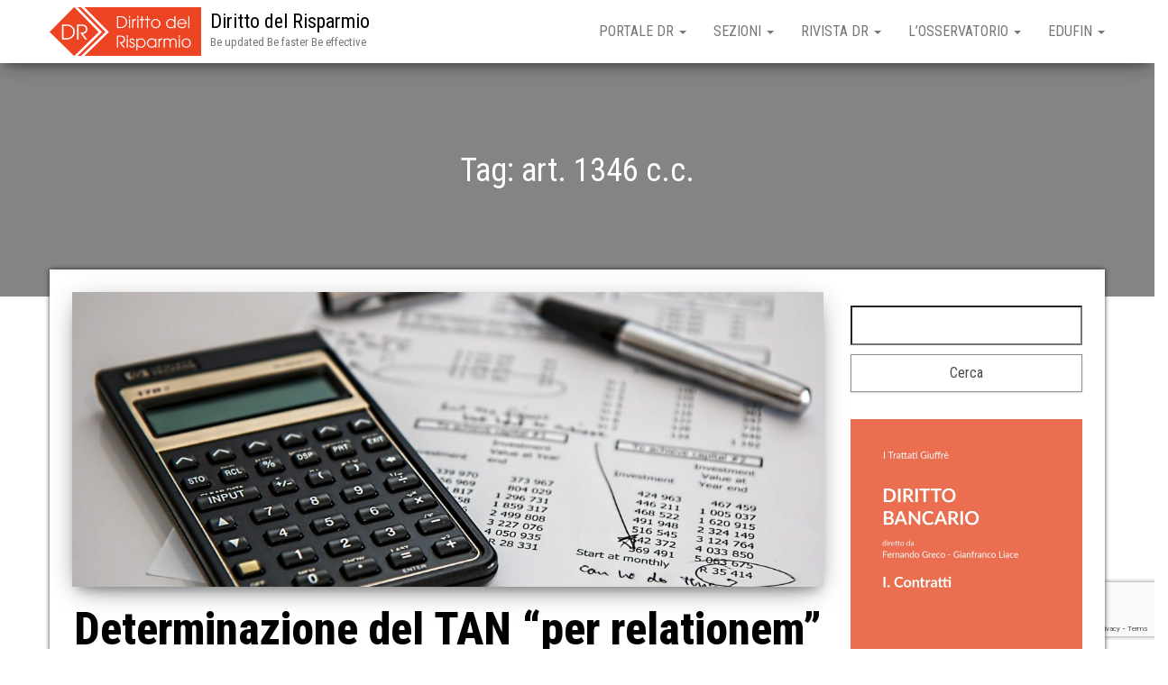

--- FILE ---
content_type: text/html; charset=UTF-8
request_url: https://www.dirittodelrisparmio.it/tag/art-1346-c-c/
body_size: 17197
content:
<!DOCTYPE html>
<html lang="it-IT">
    <head>
        <meta http-equiv="content-type" content="text/html; charset=UTF-8" />
        <meta http-equiv="X-UA-Compatible" content="IE=edge">
        <meta name="viewport" content="width=device-width, initial-scale=1">
        <link rel="pingback" href="https://www.dirittodelrisparmio.it/xmlrpc.php" />
        <title>art. 1346 c.c. &#8211; Diritto del Risparmio</title>
<meta name='robots' content='max-image-preview:large' />
<link rel='dns-prefetch' href='//www.google.com' />
<link rel='dns-prefetch' href='//fonts.googleapis.com' />
<link rel='dns-prefetch' href='//s.w.org' />
<link rel="alternate" type="application/rss+xml" title="Diritto del Risparmio &raquo; Feed" href="https://www.dirittodelrisparmio.it/feed/" />
<link rel="alternate" type="application/rss+xml" title="Diritto del Risparmio &raquo; art. 1346 c.c. Feed del tag" href="https://www.dirittodelrisparmio.it/tag/art-1346-c-c/feed/" />
<script type="text/javascript">
window._wpemojiSettings = {"baseUrl":"https:\/\/s.w.org\/images\/core\/emoji\/14.0.0\/72x72\/","ext":".png","svgUrl":"https:\/\/s.w.org\/images\/core\/emoji\/14.0.0\/svg\/","svgExt":".svg","source":{"concatemoji":"https:\/\/www.dirittodelrisparmio.it\/wp-includes\/js\/wp-emoji-release.min.js?ver=6.0.11"}};
/*! This file is auto-generated */
!function(e,a,t){var n,r,o,i=a.createElement("canvas"),p=i.getContext&&i.getContext("2d");function s(e,t){var a=String.fromCharCode,e=(p.clearRect(0,0,i.width,i.height),p.fillText(a.apply(this,e),0,0),i.toDataURL());return p.clearRect(0,0,i.width,i.height),p.fillText(a.apply(this,t),0,0),e===i.toDataURL()}function c(e){var t=a.createElement("script");t.src=e,t.defer=t.type="text/javascript",a.getElementsByTagName("head")[0].appendChild(t)}for(o=Array("flag","emoji"),t.supports={everything:!0,everythingExceptFlag:!0},r=0;r<o.length;r++)t.supports[o[r]]=function(e){if(!p||!p.fillText)return!1;switch(p.textBaseline="top",p.font="600 32px Arial",e){case"flag":return s([127987,65039,8205,9895,65039],[127987,65039,8203,9895,65039])?!1:!s([55356,56826,55356,56819],[55356,56826,8203,55356,56819])&&!s([55356,57332,56128,56423,56128,56418,56128,56421,56128,56430,56128,56423,56128,56447],[55356,57332,8203,56128,56423,8203,56128,56418,8203,56128,56421,8203,56128,56430,8203,56128,56423,8203,56128,56447]);case"emoji":return!s([129777,127995,8205,129778,127999],[129777,127995,8203,129778,127999])}return!1}(o[r]),t.supports.everything=t.supports.everything&&t.supports[o[r]],"flag"!==o[r]&&(t.supports.everythingExceptFlag=t.supports.everythingExceptFlag&&t.supports[o[r]]);t.supports.everythingExceptFlag=t.supports.everythingExceptFlag&&!t.supports.flag,t.DOMReady=!1,t.readyCallback=function(){t.DOMReady=!0},t.supports.everything||(n=function(){t.readyCallback()},a.addEventListener?(a.addEventListener("DOMContentLoaded",n,!1),e.addEventListener("load",n,!1)):(e.attachEvent("onload",n),a.attachEvent("onreadystatechange",function(){"complete"===a.readyState&&t.readyCallback()})),(e=t.source||{}).concatemoji?c(e.concatemoji):e.wpemoji&&e.twemoji&&(c(e.twemoji),c(e.wpemoji)))}(window,document,window._wpemojiSettings);
</script>
<style type="text/css">
img.wp-smiley,
img.emoji {
	display: inline !important;
	border: none !important;
	box-shadow: none !important;
	height: 1em !important;
	width: 1em !important;
	margin: 0 0.07em !important;
	vertical-align: -0.1em !important;
	background: none !important;
	padding: 0 !important;
}
</style>
	<link rel='stylesheet' id='hfe-widgets-style-css'  href='https://www.dirittodelrisparmio.it/wp-content/plugins/header-footer-elementor/inc/widgets-css/frontend.css?ver=1.6.13' type='text/css' media='all' />
<link rel='stylesheet' id='font-awesome-5-all-css'  href='https://www.dirittodelrisparmio.it/wp-content/plugins/elementor/assets/lib/font-awesome/css/all.min.css?ver=3.5.0' type='text/css' media='all' />
<link rel='stylesheet' id='font-awesome-4-shim-css'  href='https://www.dirittodelrisparmio.it/wp-content/plugins/elementor/assets/lib/font-awesome/css/v4-shims.min.css?ver=3.5.0' type='text/css' media='all' />
<link rel='stylesheet' id='dashicons-css'  href='https://www.dirittodelrisparmio.it/wp-includes/css/dashicons.min.css?ver=6.0.11' type='text/css' media='all' />
<link rel='stylesheet' id='menu-icons-extra-css'  href='https://www.dirittodelrisparmio.it/wp-content/plugins/menu-icons/css/extra.min.css?ver=0.13.0' type='text/css' media='all' />
<link rel='stylesheet' id='void-grid-main-css'  href='https://www.dirittodelrisparmio.it/wp-content/plugins/void-elementor-post-grid-addon-for-elementor-page-builder/assets/css/main.css?ver=2.1.9' type='text/css' media='all' />
<link rel='stylesheet' id='void-grid-bootstrap-css'  href='https://www.dirittodelrisparmio.it/wp-content/plugins/void-elementor-post-grid-addon-for-elementor-page-builder/assets/css/bootstrap.min.css?ver=3.3.7' type='text/css' media='all' />
<link rel='stylesheet' id='wp-block-library-css'  href='https://www.dirittodelrisparmio.it/wp-includes/css/dist/block-library/style.min.css?ver=6.0.11' type='text/css' media='all' />
<style id='global-styles-inline-css' type='text/css'>
body{--wp--preset--color--black: #000000;--wp--preset--color--cyan-bluish-gray: #abb8c3;--wp--preset--color--white: #ffffff;--wp--preset--color--pale-pink: #f78da7;--wp--preset--color--vivid-red: #cf2e2e;--wp--preset--color--luminous-vivid-orange: #ff6900;--wp--preset--color--luminous-vivid-amber: #fcb900;--wp--preset--color--light-green-cyan: #7bdcb5;--wp--preset--color--vivid-green-cyan: #00d084;--wp--preset--color--pale-cyan-blue: #8ed1fc;--wp--preset--color--vivid-cyan-blue: #0693e3;--wp--preset--color--vivid-purple: #9b51e0;--wp--preset--gradient--vivid-cyan-blue-to-vivid-purple: linear-gradient(135deg,rgba(6,147,227,1) 0%,rgb(155,81,224) 100%);--wp--preset--gradient--light-green-cyan-to-vivid-green-cyan: linear-gradient(135deg,rgb(122,220,180) 0%,rgb(0,208,130) 100%);--wp--preset--gradient--luminous-vivid-amber-to-luminous-vivid-orange: linear-gradient(135deg,rgba(252,185,0,1) 0%,rgba(255,105,0,1) 100%);--wp--preset--gradient--luminous-vivid-orange-to-vivid-red: linear-gradient(135deg,rgba(255,105,0,1) 0%,rgb(207,46,46) 100%);--wp--preset--gradient--very-light-gray-to-cyan-bluish-gray: linear-gradient(135deg,rgb(238,238,238) 0%,rgb(169,184,195) 100%);--wp--preset--gradient--cool-to-warm-spectrum: linear-gradient(135deg,rgb(74,234,220) 0%,rgb(151,120,209) 20%,rgb(207,42,186) 40%,rgb(238,44,130) 60%,rgb(251,105,98) 80%,rgb(254,248,76) 100%);--wp--preset--gradient--blush-light-purple: linear-gradient(135deg,rgb(255,206,236) 0%,rgb(152,150,240) 100%);--wp--preset--gradient--blush-bordeaux: linear-gradient(135deg,rgb(254,205,165) 0%,rgb(254,45,45) 50%,rgb(107,0,62) 100%);--wp--preset--gradient--luminous-dusk: linear-gradient(135deg,rgb(255,203,112) 0%,rgb(199,81,192) 50%,rgb(65,88,208) 100%);--wp--preset--gradient--pale-ocean: linear-gradient(135deg,rgb(255,245,203) 0%,rgb(182,227,212) 50%,rgb(51,167,181) 100%);--wp--preset--gradient--electric-grass: linear-gradient(135deg,rgb(202,248,128) 0%,rgb(113,206,126) 100%);--wp--preset--gradient--midnight: linear-gradient(135deg,rgb(2,3,129) 0%,rgb(40,116,252) 100%);--wp--preset--duotone--dark-grayscale: url('#wp-duotone-dark-grayscale');--wp--preset--duotone--grayscale: url('#wp-duotone-grayscale');--wp--preset--duotone--purple-yellow: url('#wp-duotone-purple-yellow');--wp--preset--duotone--blue-red: url('#wp-duotone-blue-red');--wp--preset--duotone--midnight: url('#wp-duotone-midnight');--wp--preset--duotone--magenta-yellow: url('#wp-duotone-magenta-yellow');--wp--preset--duotone--purple-green: url('#wp-duotone-purple-green');--wp--preset--duotone--blue-orange: url('#wp-duotone-blue-orange');--wp--preset--font-size--small: 13px;--wp--preset--font-size--medium: 20px;--wp--preset--font-size--large: 36px;--wp--preset--font-size--x-large: 42px;}.has-black-color{color: var(--wp--preset--color--black) !important;}.has-cyan-bluish-gray-color{color: var(--wp--preset--color--cyan-bluish-gray) !important;}.has-white-color{color: var(--wp--preset--color--white) !important;}.has-pale-pink-color{color: var(--wp--preset--color--pale-pink) !important;}.has-vivid-red-color{color: var(--wp--preset--color--vivid-red) !important;}.has-luminous-vivid-orange-color{color: var(--wp--preset--color--luminous-vivid-orange) !important;}.has-luminous-vivid-amber-color{color: var(--wp--preset--color--luminous-vivid-amber) !important;}.has-light-green-cyan-color{color: var(--wp--preset--color--light-green-cyan) !important;}.has-vivid-green-cyan-color{color: var(--wp--preset--color--vivid-green-cyan) !important;}.has-pale-cyan-blue-color{color: var(--wp--preset--color--pale-cyan-blue) !important;}.has-vivid-cyan-blue-color{color: var(--wp--preset--color--vivid-cyan-blue) !important;}.has-vivid-purple-color{color: var(--wp--preset--color--vivid-purple) !important;}.has-black-background-color{background-color: var(--wp--preset--color--black) !important;}.has-cyan-bluish-gray-background-color{background-color: var(--wp--preset--color--cyan-bluish-gray) !important;}.has-white-background-color{background-color: var(--wp--preset--color--white) !important;}.has-pale-pink-background-color{background-color: var(--wp--preset--color--pale-pink) !important;}.has-vivid-red-background-color{background-color: var(--wp--preset--color--vivid-red) !important;}.has-luminous-vivid-orange-background-color{background-color: var(--wp--preset--color--luminous-vivid-orange) !important;}.has-luminous-vivid-amber-background-color{background-color: var(--wp--preset--color--luminous-vivid-amber) !important;}.has-light-green-cyan-background-color{background-color: var(--wp--preset--color--light-green-cyan) !important;}.has-vivid-green-cyan-background-color{background-color: var(--wp--preset--color--vivid-green-cyan) !important;}.has-pale-cyan-blue-background-color{background-color: var(--wp--preset--color--pale-cyan-blue) !important;}.has-vivid-cyan-blue-background-color{background-color: var(--wp--preset--color--vivid-cyan-blue) !important;}.has-vivid-purple-background-color{background-color: var(--wp--preset--color--vivid-purple) !important;}.has-black-border-color{border-color: var(--wp--preset--color--black) !important;}.has-cyan-bluish-gray-border-color{border-color: var(--wp--preset--color--cyan-bluish-gray) !important;}.has-white-border-color{border-color: var(--wp--preset--color--white) !important;}.has-pale-pink-border-color{border-color: var(--wp--preset--color--pale-pink) !important;}.has-vivid-red-border-color{border-color: var(--wp--preset--color--vivid-red) !important;}.has-luminous-vivid-orange-border-color{border-color: var(--wp--preset--color--luminous-vivid-orange) !important;}.has-luminous-vivid-amber-border-color{border-color: var(--wp--preset--color--luminous-vivid-amber) !important;}.has-light-green-cyan-border-color{border-color: var(--wp--preset--color--light-green-cyan) !important;}.has-vivid-green-cyan-border-color{border-color: var(--wp--preset--color--vivid-green-cyan) !important;}.has-pale-cyan-blue-border-color{border-color: var(--wp--preset--color--pale-cyan-blue) !important;}.has-vivid-cyan-blue-border-color{border-color: var(--wp--preset--color--vivid-cyan-blue) !important;}.has-vivid-purple-border-color{border-color: var(--wp--preset--color--vivid-purple) !important;}.has-vivid-cyan-blue-to-vivid-purple-gradient-background{background: var(--wp--preset--gradient--vivid-cyan-blue-to-vivid-purple) !important;}.has-light-green-cyan-to-vivid-green-cyan-gradient-background{background: var(--wp--preset--gradient--light-green-cyan-to-vivid-green-cyan) !important;}.has-luminous-vivid-amber-to-luminous-vivid-orange-gradient-background{background: var(--wp--preset--gradient--luminous-vivid-amber-to-luminous-vivid-orange) !important;}.has-luminous-vivid-orange-to-vivid-red-gradient-background{background: var(--wp--preset--gradient--luminous-vivid-orange-to-vivid-red) !important;}.has-very-light-gray-to-cyan-bluish-gray-gradient-background{background: var(--wp--preset--gradient--very-light-gray-to-cyan-bluish-gray) !important;}.has-cool-to-warm-spectrum-gradient-background{background: var(--wp--preset--gradient--cool-to-warm-spectrum) !important;}.has-blush-light-purple-gradient-background{background: var(--wp--preset--gradient--blush-light-purple) !important;}.has-blush-bordeaux-gradient-background{background: var(--wp--preset--gradient--blush-bordeaux) !important;}.has-luminous-dusk-gradient-background{background: var(--wp--preset--gradient--luminous-dusk) !important;}.has-pale-ocean-gradient-background{background: var(--wp--preset--gradient--pale-ocean) !important;}.has-electric-grass-gradient-background{background: var(--wp--preset--gradient--electric-grass) !important;}.has-midnight-gradient-background{background: var(--wp--preset--gradient--midnight) !important;}.has-small-font-size{font-size: var(--wp--preset--font-size--small) !important;}.has-medium-font-size{font-size: var(--wp--preset--font-size--medium) !important;}.has-large-font-size{font-size: var(--wp--preset--font-size--large) !important;}.has-x-large-font-size{font-size: var(--wp--preset--font-size--x-large) !important;}
</style>
<link rel='stylesheet' id='contact-form-7-css'  href='https://www.dirittodelrisparmio.it/wp-content/plugins/contact-form-7/includes/css/styles.css?ver=5.6.3' type='text/css' media='all' />
<link rel='stylesheet' id='dtbaker-elementor-css-css'  href='https://www.dirittodelrisparmio.it/wp-content/plugins/full-site-builder-for-elementor/assets/css/frontend.css?ver=1.2.1' type='text/css' media='all' />
<link rel='stylesheet' id='font-awesome-css'  href='https://www.dirittodelrisparmio.it/wp-content/plugins/elementor/assets/lib/font-awesome/css/font-awesome.min.css?ver=4.7.0' type='text/css' media='all' />
<link rel='stylesheet' id='searchandfilter-css'  href='https://www.dirittodelrisparmio.it/wp-content/plugins/search-filter/style.css?ver=1' type='text/css' media='all' />
<link rel='stylesheet' id='wtr-css-css'  href='https://www.dirittodelrisparmio.it/wp-content/plugins/worth-the-read/css/wtr.css?ver=6.0.11' type='text/css' media='all' />
<link rel='stylesheet' id='wpos-slick-style-css'  href='https://www.dirittodelrisparmio.it/wp-content/plugins/wp-responsive-recent-post-slider/assets/css/slick.css?ver=3.1' type='text/css' media='all' />
<link rel='stylesheet' id='wppsac-public-style-css'  href='https://www.dirittodelrisparmio.it/wp-content/plugins/wp-responsive-recent-post-slider/assets/css/recent-post-style.css?ver=3.1' type='text/css' media='all' />
<link rel='stylesheet' id='hfe-style-css'  href='https://www.dirittodelrisparmio.it/wp-content/plugins/header-footer-elementor/assets/css/header-footer-elementor.css?ver=1.6.13' type='text/css' media='all' />
<link rel='stylesheet' id='elementor-icons-css'  href='https://www.dirittodelrisparmio.it/wp-content/plugins/elementor/assets/lib/eicons/css/elementor-icons.min.css?ver=5.13.0' type='text/css' media='all' />
<link rel='stylesheet' id='elementor-frontend-legacy-css'  href='https://www.dirittodelrisparmio.it/wp-content/plugins/elementor/assets/css/frontend-legacy.min.css?ver=3.5.0' type='text/css' media='all' />
<link rel='stylesheet' id='elementor-frontend-css'  href='https://www.dirittodelrisparmio.it/wp-content/plugins/elementor/assets/css/frontend.min.css?ver=3.5.0' type='text/css' media='all' />
<link rel='stylesheet' id='elementor-post-15153-css'  href='https://www.dirittodelrisparmio.it/wp-content/uploads/elementor/css/post-15153.css?ver=1664889028' type='text/css' media='all' />
<link rel='stylesheet' id='lae-animate-css'  href='https://www.dirittodelrisparmio.it/wp-content/plugins/addons-for-elementor/assets/css/lib/animate.css?ver=7.2.3' type='text/css' media='all' />
<link rel='stylesheet' id='lae-sliders-styles-css'  href='https://www.dirittodelrisparmio.it/wp-content/plugins/addons-for-elementor/assets/css/lib/sliders.min.css?ver=7.2.3' type='text/css' media='all' />
<link rel='stylesheet' id='lae-icomoon-styles-css'  href='https://www.dirittodelrisparmio.it/wp-content/plugins/addons-for-elementor/assets/css/icomoon.css?ver=7.2.3' type='text/css' media='all' />
<link rel='stylesheet' id='lae-frontend-styles-css'  href='https://www.dirittodelrisparmio.it/wp-content/plugins/addons-for-elementor/assets/css/lae-frontend.css?ver=7.2.3' type='text/css' media='all' />
<link rel='stylesheet' id='lae-grid-styles-css'  href='https://www.dirittodelrisparmio.it/wp-content/plugins/addons-for-elementor/assets/css/lae-grid.css?ver=7.2.3' type='text/css' media='all' />
<link rel='stylesheet' id='lae-widgets-styles-css'  href='https://www.dirittodelrisparmio.it/wp-content/plugins/addons-for-elementor/assets/css/widgets/lae-widgets.min.css?ver=7.2.3' type='text/css' media='all' />
<link rel='stylesheet' id='typing-effect-css'  href='https://www.dirittodelrisparmio.it/wp-content/plugins/press-elements/assets/css/typing-effect.min.css?ver=6.0.11' type='text/css' media='all' />
<link rel='stylesheet' id='she-header-style-css'  href='https://www.dirittodelrisparmio.it/wp-content/plugins/sticky-header-effects-for-elementor/assets/css/she-header-style.css?ver=1.5.3' type='text/css' media='all' />
<link rel='stylesheet' id='elementor-global-css'  href='https://www.dirittodelrisparmio.it/wp-content/uploads/elementor/css/global.css?ver=1664890117' type='text/css' media='all' />
<link rel='stylesheet' id='bootstrap-css'  href='https://www.dirittodelrisparmio.it/wp-content/themes/bulk/css/bootstrap.css?ver=3.3.7' type='text/css' media='all' />
<link rel='stylesheet' id='chld_thm_cfg_parent-css'  href='https://www.dirittodelrisparmio.it/wp-content/themes/bulk/style.css?ver=6.0.11' type='text/css' media='all' />
<link rel='stylesheet' id='bulk-fonts-css'  href='https://fonts.googleapis.com/css?family=Roboto+Condensed%3A300%2C300i%2C400%2C400i%2C600%2C600i%2C800%2C800i&#038;subset=latin%2Clatin-ext' type='text/css' media='all' />
<link rel='stylesheet' id='bulk-stylesheet-css'  href='https://www.dirittodelrisparmio.it/wp-content/themes/bulk-child/style.css?ver=6.0.11' type='text/css' media='all' />
<link rel='stylesheet' id='stylepress-email-css'  href='https://www.dirittodelrisparmio.it/wp-content/plugins/full-site-builder-for-elementor/extensions/email-subscribe/subscribe.css?ver=6.0.11' type='text/css' media='all' />
<link rel='stylesheet' id='stylepress-nav-menu-css'  href='https://www.dirittodelrisparmio.it/wp-content/plugins/full-site-builder-for-elementor/extensions/wp-menu/menu.css?ver=6.0.11' type='text/css' media='all' />
<link rel='stylesheet' id='stylepress-formstyles-css'  href='https://www.dirittodelrisparmio.it/wp-content/plugins/full-site-builder-for-elementor/extensions/form/form.css?ver=6.0.11' type='text/css' media='all' />
<link rel='stylesheet' id='stylepress-tooltips-css'  href='https://www.dirittodelrisparmio.it/wp-content/plugins/full-site-builder-for-elementor/extensions/tooltip/tooltip.css?ver=6.0.11' type='text/css' media='all' />
<link rel='stylesheet' id='dtbaker_page_slider-css'  href='https://www.dirittodelrisparmio.it/wp-content/plugins/full-site-builder-for-elementor/extensions/page-slider/css/page-slider.css?ver=1.2.1' type='text/css' media='all' />
<link rel='stylesheet' id='eael-general-css'  href='https://www.dirittodelrisparmio.it/wp-content/plugins/essential-addons-for-elementor-lite/assets/front-end/css/view/general.min.css?ver=5.3.2' type='text/css' media='all' />
<link rel='stylesheet' id='google-fonts-1-css'  href='https://fonts.googleapis.com/css?family=Roboto%3A100%2C100italic%2C200%2C200italic%2C300%2C300italic%2C400%2C400italic%2C500%2C500italic%2C600%2C600italic%2C700%2C700italic%2C800%2C800italic%2C900%2C900italic%7CRoboto+Slab%3A100%2C100italic%2C200%2C200italic%2C300%2C300italic%2C400%2C400italic%2C500%2C500italic%2C600%2C600italic%2C700%2C700italic%2C800%2C800italic%2C900%2C900italic&#038;display=auto&#038;ver=6.0.11' type='text/css' media='all' />
<script type='text/javascript' src='https://www.dirittodelrisparmio.it/wp-content/plugins/elementor/assets/lib/font-awesome/js/v4-shims.min.js?ver=3.5.0' id='font-awesome-4-shim-js'></script>
<script type='text/javascript' src='https://www.dirittodelrisparmio.it/wp-includes/js/jquery/jquery.min.js?ver=3.6.0' id='jquery-core-js'></script>
<script type='text/javascript' src='https://www.dirittodelrisparmio.it/wp-includes/js/jquery/jquery-migrate.min.js?ver=3.3.2' id='jquery-migrate-js'></script>
<script type='text/javascript' src='https://www.dirittodelrisparmio.it/wp-content/plugins/sticky-header-effects-for-elementor/assets/js/she-header.js?ver=1.5.3' id='she-header-js'></script>
<link rel="https://api.w.org/" href="https://www.dirittodelrisparmio.it/wp-json/" /><link rel="alternate" type="application/json" href="https://www.dirittodelrisparmio.it/wp-json/wp/v2/tags/1721" /><link rel="EditURI" type="application/rsd+xml" title="RSD" href="https://www.dirittodelrisparmio.it/xmlrpc.php?rsd" />
<link rel="wlwmanifest" type="application/wlwmanifest+xml" href="https://www.dirittodelrisparmio.it/wp-includes/wlwmanifest.xml" /> 
<meta name="generator" content="WordPress 6.0.11" />
        <script type="text/javascript">
            ( function () {
                window.lae_fs = { can_use_premium_code: false};
            } )();
        </script>
        <meta name="generator" content="Redux 4.3.12.7" /><style type="text/css">.wtr-time-wrap{ 
	/* wraps the entire label */
	margin: 0 10px;

}
.wtr-time-number{ 
	/* applies only to the number */
	
}</style><style type="text/css">.wp_autosearch_suggestions {border-width: 1px;border-color: #57C297 !important;border-style: solid;width: 190px;background-color: #a0a0a0;font-size: 10px;line-height: 14px;border: none !important;}.wp_autosearch_suggestions a {display: block;clear: left;text-decoration: none;}.wp_autosearch_suggestions a img {float: left;padding: 3px 5px;}.wp_autosearch_suggestions a .searchheading {display: block;font-weight: bold;padding-top: 5px;}.wp_autosearch_suggestions .wps_odd a {color: #000000;}.wp_autosearch_suggestions .wps_even a {color: #000000;}.wp_autosearch_suggestions .wp_autosearch_category {font-size: 12px;padding: 5px;display: block;background-color: #5286A0 !important;color: #FFFFFF !important;}.wps_over a.wp_autosearch_category{color: #FFFFFF !important;background-color: 6A81A0 !important;}.wp_autosearch_suggestions .wp_autosearch_more {padding: 5px;display: block;background-color: #5286A0 !important;color: #FFFFFF !important;background-image: url(https://www.dirittodelrisparmio.it/wp-content/plugins/wp-autosearch//assert/image/arrow.png);background-repeat: no-repeat;background-position: 99% 50%;cursor: pointer;}.wps_over a.wp_autosearch_more{color: #FFFFFF !important;background-color: #4682A0 !important;}.wp_autosearch_suggestions .wp_autosearch_more a {height: auto;color: #FFFFFF !important;}.wp_autosearch_image {margin: 2px;}.wp_autosearch_result {padding-left: 5px;}.wp_autosearch_indicator {background: url('https://www.dirittodelrisparmio.it/wp-content/plugins/wp-autosearch//assert/image/indicator.gif') no-repeat scroll 100% 50% #FFF !important;}.wp_autosearch_suggestions {padding: 0px;background-color: white;overflow: hidden;z-index: 99999;}.wp_autosearch_suggestions ul {width: 100%;list-style-position: outside;list-style: none;padding: 0;margin: 0;}.wp_autosearch_suggestions li {margin: 0px;cursor: pointer;display: block;font: menu;font-size: 12px;line-height: 16px;overflow: hidden;}.wps_odd {background-color: #FFFFFF;}.wps_even {background-color: #E8E8E8;}.ac_over {background-color: #92CC7C;color: #FFFFFF !important;}.ac_over a, .ac_over a span {color: #FFFFFF !important;}.wp_autosearch_input{width: 88% !important;height: 50px !important;border: none !important;background-color: #FFFFFF !important;outline: none;box-shadow: 0px 0px 0px #FFF !important;-moz-box-shadow: 0px 0px 0px #FFF !important;-webkit-box-shadow: 0px 0px 0px #FFF !important;text-indent: 5px !important;margin: 0 !important;padding: 0 !important;overflow: hidden;float: left;line-height: 29px;vertical-align: middle;color: #000000 !important;}.wp_autosearch_wrapper{width: 100%;}.wp_autosearch_suggestions{box-shadow: #888888 5px 10px 10px;-webkit-box-shadow: #888888 5px 10px 10px;}.wp_autosearch_submit, .wp_autosearch_submit:hover, .wp_autosearch_submit:active, .wp_autosearch_submit:visited{cursor: pointer;height: 50px;width: 54px;overflow: hidden;background: transparent url('') no-repeat scroll !important;float: right;font-size: 100%;-webkit-appearance: none;outline: none;position: absolute;right: 0px;top: 0px;background-color: transparent;border: none ;border-radius: 0 !important;padding: 0 !important;margin: 0 !important;display: block !important;}.wp_autosearch_form_wrapper{width: 100%;border: 1px solid #57C297 !important;height: 52px !important;background-color: #FFFFFF !important;position: relative;}.wp_autosearch_item_description{padding-right: 2px;padding-left: 2px;}.wp_autosearch_form_label{display: none;}</style><link rel="icon" href="https://www.dirittodelrisparmio.it/wp-content/uploads/2018/12/cropped-Favicon-1-32x32.png" sizes="32x32" />
<link rel="icon" href="https://www.dirittodelrisparmio.it/wp-content/uploads/2018/12/cropped-Favicon-1-192x192.png" sizes="192x192" />
<link rel="apple-touch-icon" href="https://www.dirittodelrisparmio.it/wp-content/uploads/2018/12/cropped-Favicon-1-180x180.png" />
<meta name="msapplication-TileImage" content="https://www.dirittodelrisparmio.it/wp-content/uploads/2018/12/cropped-Favicon-1-270x270.png" />
<style id="wtr_settings-dynamic-css" title="dynamic-css" class="redux-options-output">.wtr-time-wrap{color:#CCCCCC;font-size:16px;font-display:swap;}</style>    </head>
    <body id="blog" class="archive tag tag-art-1346-c-c tag-1721 wp-custom-logo ehf-template-bulk ehf-stylesheet-bulk-child elementor-default elementor-kit-15153 stylepress-outer-inner">
        <svg xmlns="http://www.w3.org/2000/svg" viewBox="0 0 0 0" width="0" height="0" focusable="false" role="none" style="visibility: hidden; position: absolute; left: -9999px; overflow: hidden;" ><defs><filter id="wp-duotone-dark-grayscale"><feColorMatrix color-interpolation-filters="sRGB" type="matrix" values=" .299 .587 .114 0 0 .299 .587 .114 0 0 .299 .587 .114 0 0 .299 .587 .114 0 0 " /><feComponentTransfer color-interpolation-filters="sRGB" ><feFuncR type="table" tableValues="0 0.49803921568627" /><feFuncG type="table" tableValues="0 0.49803921568627" /><feFuncB type="table" tableValues="0 0.49803921568627" /><feFuncA type="table" tableValues="1 1" /></feComponentTransfer><feComposite in2="SourceGraphic" operator="in" /></filter></defs></svg><svg xmlns="http://www.w3.org/2000/svg" viewBox="0 0 0 0" width="0" height="0" focusable="false" role="none" style="visibility: hidden; position: absolute; left: -9999px; overflow: hidden;" ><defs><filter id="wp-duotone-grayscale"><feColorMatrix color-interpolation-filters="sRGB" type="matrix" values=" .299 .587 .114 0 0 .299 .587 .114 0 0 .299 .587 .114 0 0 .299 .587 .114 0 0 " /><feComponentTransfer color-interpolation-filters="sRGB" ><feFuncR type="table" tableValues="0 1" /><feFuncG type="table" tableValues="0 1" /><feFuncB type="table" tableValues="0 1" /><feFuncA type="table" tableValues="1 1" /></feComponentTransfer><feComposite in2="SourceGraphic" operator="in" /></filter></defs></svg><svg xmlns="http://www.w3.org/2000/svg" viewBox="0 0 0 0" width="0" height="0" focusable="false" role="none" style="visibility: hidden; position: absolute; left: -9999px; overflow: hidden;" ><defs><filter id="wp-duotone-purple-yellow"><feColorMatrix color-interpolation-filters="sRGB" type="matrix" values=" .299 .587 .114 0 0 .299 .587 .114 0 0 .299 .587 .114 0 0 .299 .587 .114 0 0 " /><feComponentTransfer color-interpolation-filters="sRGB" ><feFuncR type="table" tableValues="0.54901960784314 0.98823529411765" /><feFuncG type="table" tableValues="0 1" /><feFuncB type="table" tableValues="0.71764705882353 0.25490196078431" /><feFuncA type="table" tableValues="1 1" /></feComponentTransfer><feComposite in2="SourceGraphic" operator="in" /></filter></defs></svg><svg xmlns="http://www.w3.org/2000/svg" viewBox="0 0 0 0" width="0" height="0" focusable="false" role="none" style="visibility: hidden; position: absolute; left: -9999px; overflow: hidden;" ><defs><filter id="wp-duotone-blue-red"><feColorMatrix color-interpolation-filters="sRGB" type="matrix" values=" .299 .587 .114 0 0 .299 .587 .114 0 0 .299 .587 .114 0 0 .299 .587 .114 0 0 " /><feComponentTransfer color-interpolation-filters="sRGB" ><feFuncR type="table" tableValues="0 1" /><feFuncG type="table" tableValues="0 0.27843137254902" /><feFuncB type="table" tableValues="0.5921568627451 0.27843137254902" /><feFuncA type="table" tableValues="1 1" /></feComponentTransfer><feComposite in2="SourceGraphic" operator="in" /></filter></defs></svg><svg xmlns="http://www.w3.org/2000/svg" viewBox="0 0 0 0" width="0" height="0" focusable="false" role="none" style="visibility: hidden; position: absolute; left: -9999px; overflow: hidden;" ><defs><filter id="wp-duotone-midnight"><feColorMatrix color-interpolation-filters="sRGB" type="matrix" values=" .299 .587 .114 0 0 .299 .587 .114 0 0 .299 .587 .114 0 0 .299 .587 .114 0 0 " /><feComponentTransfer color-interpolation-filters="sRGB" ><feFuncR type="table" tableValues="0 0" /><feFuncG type="table" tableValues="0 0.64705882352941" /><feFuncB type="table" tableValues="0 1" /><feFuncA type="table" tableValues="1 1" /></feComponentTransfer><feComposite in2="SourceGraphic" operator="in" /></filter></defs></svg><svg xmlns="http://www.w3.org/2000/svg" viewBox="0 0 0 0" width="0" height="0" focusable="false" role="none" style="visibility: hidden; position: absolute; left: -9999px; overflow: hidden;" ><defs><filter id="wp-duotone-magenta-yellow"><feColorMatrix color-interpolation-filters="sRGB" type="matrix" values=" .299 .587 .114 0 0 .299 .587 .114 0 0 .299 .587 .114 0 0 .299 .587 .114 0 0 " /><feComponentTransfer color-interpolation-filters="sRGB" ><feFuncR type="table" tableValues="0.78039215686275 1" /><feFuncG type="table" tableValues="0 0.94901960784314" /><feFuncB type="table" tableValues="0.35294117647059 0.47058823529412" /><feFuncA type="table" tableValues="1 1" /></feComponentTransfer><feComposite in2="SourceGraphic" operator="in" /></filter></defs></svg><svg xmlns="http://www.w3.org/2000/svg" viewBox="0 0 0 0" width="0" height="0" focusable="false" role="none" style="visibility: hidden; position: absolute; left: -9999px; overflow: hidden;" ><defs><filter id="wp-duotone-purple-green"><feColorMatrix color-interpolation-filters="sRGB" type="matrix" values=" .299 .587 .114 0 0 .299 .587 .114 0 0 .299 .587 .114 0 0 .299 .587 .114 0 0 " /><feComponentTransfer color-interpolation-filters="sRGB" ><feFuncR type="table" tableValues="0.65098039215686 0.40392156862745" /><feFuncG type="table" tableValues="0 1" /><feFuncB type="table" tableValues="0.44705882352941 0.4" /><feFuncA type="table" tableValues="1 1" /></feComponentTransfer><feComposite in2="SourceGraphic" operator="in" /></filter></defs></svg><svg xmlns="http://www.w3.org/2000/svg" viewBox="0 0 0 0" width="0" height="0" focusable="false" role="none" style="visibility: hidden; position: absolute; left: -9999px; overflow: hidden;" ><defs><filter id="wp-duotone-blue-orange"><feColorMatrix color-interpolation-filters="sRGB" type="matrix" values=" .299 .587 .114 0 0 .299 .587 .114 0 0 .299 .587 .114 0 0 .299 .587 .114 0 0 " /><feComponentTransfer color-interpolation-filters="sRGB" ><feFuncR type="table" tableValues="0.098039215686275 1" /><feFuncG type="table" tableValues="0 0.66274509803922" /><feFuncB type="table" tableValues="0.84705882352941 0.41960784313725" /><feFuncA type="table" tableValues="1 1" /></feComponentTransfer><feComposite in2="SourceGraphic" operator="in" /></filter></defs></svg>        <div class="main-menu">
    <nav id="site-navigation" class="navbar navbar-default navbar-fixed-top">     
        <div class="container">   
            <div class="navbar-header">
                                    <div id="main-menu-panel" class="open-panel" data-panel="main-menu-panel">
                        <span></span>
                        <span></span>
                        <span></span>
                    </div>
                                <div class="site-header" >
                    <div class="site-branding-logo">
                        <a href="https://www.dirittodelrisparmio.it/" class="custom-logo-link" rel="home"><img width="600" height="250" src="https://www.dirittodelrisparmio.it/wp-content/uploads/2018/12/cropped-Logo-Diritto-del-Risparmio-1.png" class="custom-logo" alt="Diritto del Risparmio" srcset="https://www.dirittodelrisparmio.it/wp-content/uploads/2018/12/cropped-Logo-Diritto-del-Risparmio-1.png 600w, https://www.dirittodelrisparmio.it/wp-content/uploads/2018/12/cropped-Logo-Diritto-del-Risparmio-1-300x125.png 300w" sizes="(max-width: 600px) 100vw, 600px" /></a>                    </div>
                    <div class="site-branding-text navbar-brand">
                                                    <p class="site-title"><a href="https://www.dirittodelrisparmio.it/" rel="home">Diritto del Risparmio</a></p>
                        
                                                    <p class="site-description">
                                Be updated Be faster Be effective                            </p>
                                            </div><!-- .site-branding-text -->
                </div>
            </div>  
            <div class="menu-container"><ul id="menu-main-menu" class="nav navbar-nav navbar-right"><li id="menu-item-10649" class="menu-item menu-item-type-custom menu-item-object-custom menu-item-has-children menu-item-10649 dropdown"><a title="Portale DR" href="https://www.dirittodelrisparmio.it/team/" data-toggle="dropdown" class="dropdown-toggle">Portale DR <span class="caret"></span></a>
<ul role="menu" class=" dropdown-menu">
	<li id="menu-item-1764" class="menu-item menu-item-type-post_type menu-item-object-page menu-item-1764"><a title="Organigramma" href="https://www.dirittodelrisparmio.it/team/">Organigramma</a></li>
	<li id="menu-item-12752" class="menu-item menu-item-type-post_type menu-item-object-page menu-item-12752"><a title="La nostra storia" href="https://www.dirittodelrisparmio.it/la-nostra-storia/">La nostra storia</a></li>
	<li id="menu-item-2270" class="menu-item menu-item-type-post_type menu-item-object-page menu-item-2270"><a title="Collabora" href="https://www.dirittodelrisparmio.it/collabora/">Collabora</a></li>
	<li id="menu-item-1751" class="menu-item menu-item-type-post_type menu-item-object-page menu-item-1751"><a title="Contatti" href="https://www.dirittodelrisparmio.it/contatti/">Contatti</a></li>
</ul>
</li>
<li id="menu-item-2455" class="menu-item menu-item-type-custom menu-item-object-custom menu-item-has-children menu-item-2455 dropdown"><a title="Sezioni" href="#" data-toggle="dropdown" class="dropdown-toggle">Sezioni <span class="caret"></span></a>
<ul role="menu" class=" dropdown-menu">
	<li id="menu-item-2452" class="menu-item menu-item-type-post_type menu-item-object-page menu-item-2452"><a title="Compliance" href="https://www.dirittodelrisparmio.it/compliance/">Compliance</a></li>
	<li id="menu-item-35859" class="menu-item menu-item-type-post_type menu-item-object-page menu-item-35859"><a title="Crisi d’impresa e sovraindebitamento" href="https://www.dirittodelrisparmio.it/crisi-dimpresa-e-sovraindebitamento/">Crisi d’impresa e sovraindebitamento</a></li>
	<li id="menu-item-26750" class="menu-item menu-item-type-post_type menu-item-object-page menu-item-26750"><a title="Diritto antitrust e dei consumatori" href="https://www.dirittodelrisparmio.it/diritto-dei-consumatori/">Diritto antitrust e dei consumatori</a></li>
	<li id="menu-item-2451" class="menu-item menu-item-type-post_type menu-item-object-page menu-item-2451"><a title="Diritto Assicurativo" href="https://www.dirittodelrisparmio.it/assicurazioni/">Diritto Assicurativo</a></li>
	<li id="menu-item-2454" class="menu-item menu-item-type-post_type menu-item-object-page menu-item-2454"><a title="Diritto Bancario" href="https://www.dirittodelrisparmio.it/diritto-bancario/">Diritto Bancario</a></li>
	<li id="menu-item-2453" class="menu-item menu-item-type-post_type menu-item-object-page menu-item-2453"><a title="Diritto Finanziario" href="https://www.dirittodelrisparmio.it/diritto-finanziario/">Diritto Finanziario</a></li>
	<li id="menu-item-29298" class="menu-item menu-item-type-post_type menu-item-object-page menu-item-29298"><a title="Osservatorio arbitrale" href="https://www.dirittodelrisparmio.it/osservatorio-arbitrale/">Osservatorio arbitrale</a></li>
	<li id="menu-item-43540" class="menu-item menu-item-type-post_type menu-item-object-page menu-item-43540"><a title="Diritto societario" href="https://www.dirittodelrisparmio.it/diritto-societario/">Diritto societario</a></li>
	<li id="menu-item-42711" class="menu-item menu-item-type-post_type menu-item-object-page menu-item-42711"><a title="Fiscalità" href="https://www.dirittodelrisparmio.it/fiscalita/">Fiscalità</a></li>
	<li id="menu-item-43218" class="menu-item menu-item-type-post_type menu-item-object-page menu-item-43218"><a title="Diritto e procedura civile" href="https://www.dirittodelrisparmio.it/diritto-e-procedura-civile/">Diritto e procedura civile</a></li>
</ul>
</li>
<li id="menu-item-4548" class="menu-item menu-item-type-custom menu-item-object-custom menu-item-has-children menu-item-4548 dropdown"><a title="Rivista DR" href="https://www.dirittodelrisparmio.it/rivista/" data-toggle="dropdown" class="dropdown-toggle">Rivista DR <span class="caret"></span></a>
<ul role="menu" class=" dropdown-menu">
	<li id="menu-item-4537" class="menu-item menu-item-type-post_type menu-item-object-page menu-item-4537"><a title="La Rivista" href="https://www.dirittodelrisparmio.it/rivista/">La Rivista</a></li>
	<li id="menu-item-10653" class="menu-item menu-item-type-post_type menu-item-object-page menu-item-10653"><a title="Approfondimenti" href="https://www.dirittodelrisparmio.it/approfondimenti/">Approfondimenti</a></li>
	<li id="menu-item-4557" class="menu-item menu-item-type-post_type menu-item-object-page menu-item-4557"><a title="Organi della Rivista" href="https://www.dirittodelrisparmio.it/organi-della-rivista/">Organi della Rivista</a></li>
	<li id="menu-item-13188" class="menu-item menu-item-type-post_type menu-item-object-page menu-item-13188"><a title="Regolamento" href="https://www.dirittodelrisparmio.it/regolamento/">Regolamento</a></li>
	<li id="menu-item-12753" class="menu-item menu-item-type-post_type menu-item-object-page menu-item-12753"><a title="Codice Etico" href="https://www.dirittodelrisparmio.it/codice-etico/">Codice Etico</a></li>
</ul>
</li>
<li id="menu-item-10650" class="menu-item menu-item-type-custom menu-item-object-custom menu-item-has-children menu-item-10650 dropdown"><a title="L&#039;Osservatorio" href="https://www.dirittodelrisparmio.it/approfondimenti/" data-toggle="dropdown" class="dropdown-toggle">L&#8217;Osservatorio <span class="caret"></span></a>
<ul role="menu" class=" dropdown-menu">
	<li id="menu-item-37730" class="menu-item menu-item-type-post_type menu-item-object-page menu-item-37730"><a title="eRRe" href="https://www.dirittodelrisparmio.it/erre/">eRRe</a></li>
	<li id="menu-item-2234" class="menu-item menu-item-type-post_type menu-item-object-page menu-item-2234"><a title="Eventi" href="https://www.dirittodelrisparmio.it/eventi/">Eventi</a></li>
	<li id="menu-item-11102" class="menu-item menu-item-type-post_type menu-item-object-page menu-item-11102"><a title="In libreria" href="https://www.dirittodelrisparmio.it/in-libreria/">In libreria</a></li>
	<li id="menu-item-10654" class="menu-item menu-item-type-post_type menu-item-object-page menu-item-10654"><a title="News" href="https://www.dirittodelrisparmio.it/news/">News</a></li>
	<li id="menu-item-10652" class="menu-item menu-item-type-post_type menu-item-object-page menu-item-10652"><a title="Normativa" href="https://www.dirittodelrisparmio.it/normativa/">Normativa</a></li>
</ul>
</li>
<li id="menu-item-25152" class="menu-item menu-item-type-post_type menu-item-object-page menu-item-has-children menu-item-25152 dropdown"><a title="EduFin" href="https://www.dirittodelrisparmio.it/edufin/" data-toggle="dropdown" class="dropdown-toggle">EduFin <span class="caret"></span></a>
<ul role="menu" class=" dropdown-menu">
	<li id="menu-item-50857" class="menu-item menu-item-type-post_type menu-item-object-page menu-item-has-children menu-item-50857 dropdown-submenu"><a title="Mese dell&#8217;Educazione Finanziaria 2024" href="https://www.dirittodelrisparmio.it/mese-delleducazione-finanziaria-2024/" data-toggle="dropdown" class="dropdown-toggle">Mese dell&#8217;Educazione Finanziaria 2024</a>
	<ul role="menu" class=" dropdown-menu">
		<li id="menu-item-50858" class="menu-item menu-item-type-post_type menu-item-object-post menu-item-50858"><a title="Gli AudioBook &#8211; &#8220;Il ritratto di Dorian Gray&#8221;" href="https://www.dirittodelrisparmio.it/2024/11/02/gli-audiobook-il-ritratto-di-dorian-gray/">Gli AudioBook &#8211; &#8220;Il ritratto di Dorian Gray&#8221;</a></li>
	</ul>
</li>
	<li id="menu-item-42076" class="menu-item menu-item-type-post_type menu-item-object-page menu-item-42076"><a title="Mese dell’Educazione Finanziaria 2023" href="https://www.dirittodelrisparmio.it/mese-delleducazione-finanziaria-2023/">Mese dell’Educazione Finanziaria 2023</a></li>
	<li id="menu-item-42065" class="menu-item menu-item-type-post_type menu-item-object-page menu-item-42065"><a title="Mese dell’Educazione Finanziaria 2022" href="https://www.dirittodelrisparmio.it/mese-delleducazione-finanziaria-2022/">Mese dell’Educazione Finanziaria 2022</a></li>
	<li id="menu-item-25927" class="menu-item menu-item-type-post_type menu-item-object-page menu-item-25927"><a title="Global Money Week 2022" href="https://www.dirittodelrisparmio.it/global-money-week-2022/">Global Money Week 2022</a></li>
	<li id="menu-item-25153" class="menu-item menu-item-type-post_type menu-item-object-page menu-item-25153"><a title="Mese dell’Educazione Finanziaria 2021" href="https://www.dirittodelrisparmio.it/mese-delleducazione-finanziaria-2021/">Mese dell’Educazione Finanziaria 2021</a></li>
	<li id="menu-item-25227" class="menu-item menu-item-type-post_type menu-item-object-page menu-item-25227"><a title="Global Money Week 2021" href="https://www.dirittodelrisparmio.it/global-money-week-2021/">Global Money Week 2021</a></li>
	<li id="menu-item-25261" class="menu-item menu-item-type-post_type menu-item-object-page menu-item-25261"><a title="Mese dell’Educazione Finanziaria 2020" href="https://www.dirittodelrisparmio.it/mese-delleducazione-finanziaria-2020/">Mese dell’Educazione Finanziaria 2020</a></li>
</ul>
</li>
</ul></div>        </div>    
    </nav> 
</div>
        <div class="page-area">	
 

	<header class="archive-page-header container-fluid text-center">
		<div class="container">
			<h1 class="page-title">Tag: <span>art. 1346 c.c.</span></h1>		</div>
	</header><!-- .page-header -->

<div id="bulk-content" class="container main-container" role="main">
<!-- start content container -->
<div class="row">

	<div class="col-md-9">
		<article>
	<div class="post-59357 post type-post status-publish format-standard has-post-thumbnail hentry category-diritto_bancario category-rassegna-diritto_bancario tag-art-1346-c-c tag-asimmetrie-informative tag-determinazione-per-relationem tag-interessi tag-tan">                    
		                               
			<a class="featured-thumbnail" href="https://www.dirittodelrisparmio.it/2026/01/12/determinazione-del-tan-per-relationem/" title="Determinazione del TAN &#8220;per relationem&#8221;"> 
				<img width="1170" height="460" src="https://www.dirittodelrisparmio.it/wp-content/uploads/2020/11/calculator-385506_1920-1170x460.jpg" class="attachment-bulk-single size-bulk-single wp-post-image" alt="" />			</a>								               
			
		<div class="main-content text-center">
			<h2 class="page-header h1">                                
				<a href="https://www.dirittodelrisparmio.it/2026/01/12/determinazione-del-tan-per-relationem/" title="Determinazione del TAN &#8220;per relationem&#8221;" rel="bookmark">
					Determinazione del TAN &#8220;per relationem&#8221;				</a>                            
			</h2>
			<div class="post-meta">
								<span class="posted-on">Pubblicato il <a href="https://www.dirittodelrisparmio.it/2026/01/12/determinazione-del-tan-per-relationem/" rel="bookmark"><time class="entry-date published" datetime="2026-01-12T16:21:58+01:00">12 Gennaio 2026</time><time class="updated" datetime="2026-01-12T16:22:00+01:00">12 Gennaio 2026</time></a></span><span class="byline"> di <a href="https://www.dirittodelrisparmio.it/author/dirittodelrisparmio/">Dirittodelrisparmio</a></span>			</div><!-- .single-entry-summary -->
			<div class="content-inner">                                                      
				<div class="single-entry-summary">
					<p>Nota a Cass. Civ., Sez. III, 6 gennaio 2026, n. 290. Massima redazionale In tema di contratti bancari, la finalità perseguita dalle specifiche normative di settore, e in primis dall’art. 117 TUB, di consentire al cliente l’eliminazione di asimmetrie informative esistenti rispetto all’intermediario che è un operatore professionale nel settore bancario e finanziario, può essere [&hellip;]</p>
					<div class="entry-footer"><div class="cat-links"><span class="space-right">Categoria:</span><a href="https://www.dirittodelrisparmio.it/category/diritto_bancario/">Diritto Bancario</a>, <a href="https://www.dirittodelrisparmio.it/category/diritto_bancario/rassegna-diritto_bancario/">Rassegna</a></div><div class="tags-links"><span class="space-right">Tag</span><a href="https://www.dirittodelrisparmio.it/tag/art-1346-c-c/">art. 1346 c.c.</a>, <a href="https://www.dirittodelrisparmio.it/tag/asimmetrie-informative/">asimmetrie informative</a>, <a href="https://www.dirittodelrisparmio.it/tag/determinazione-per-relationem/">determinazione per relationem</a>, <a href="https://www.dirittodelrisparmio.it/tag/interessi/">interessi</a>, <a href="https://www.dirittodelrisparmio.it/tag/tan/">TAN</a></div></div>				</div><!-- .single-entry-summary -->
				<a class="btn btn-default btn-lg" href="https://www.dirittodelrisparmio.it/2026/01/12/determinazione-del-tan-per-relationem/" > 
					Leggi tutto				</a>
			</div>                                                             
		</div>                   
	</div>
</article>
<article>
	<div class="post-51966 post type-post status-publish format-standard has-post-thumbnail hentry category-diritto_bancario category-rassegna-diritto_bancario tag-art-1346-c-c tag-clausola-floor tag-floor">                    
		                               
			<a class="featured-thumbnail" href="https://www.dirittodelrisparmio.it/2024/12/25/clausola-floor-e-determinazione-delloggetto-contrattuale/" title="Clausola floor e determinazione dell&#8217;oggetto contrattuale."> 
				<img width="1170" height="460" src="https://www.dirittodelrisparmio.it/wp-content/uploads/2021/08/analysis-1841158_1920-1170x460.jpg" class="attachment-bulk-single size-bulk-single wp-post-image" alt="" loading="lazy" />			</a>								               
			
		<div class="main-content text-center">
			<h2 class="page-header h1">                                
				<a href="https://www.dirittodelrisparmio.it/2024/12/25/clausola-floor-e-determinazione-delloggetto-contrattuale/" title="Clausola floor e determinazione dell&#8217;oggetto contrattuale." rel="bookmark">
					Clausola floor e determinazione dell&#8217;oggetto contrattuale.				</a>                            
			</h2>
			<div class="post-meta">
								<span class="posted-on">Pubblicato il <a href="https://www.dirittodelrisparmio.it/2024/12/25/clausola-floor-e-determinazione-delloggetto-contrattuale/" rel="bookmark"><time class="entry-date published" datetime="2024-12-25T10:10:57+01:00">25 Dicembre 2024</time><time class="updated" datetime="2024-12-25T10:10:59+01:00">25 Dicembre 2024</time></a></span><span class="byline"> di <a href="https://www.dirittodelrisparmio.it/author/dirittodelrisparmio/">Dirittodelrisparmio</a></span>			</div><!-- .single-entry-summary -->
			<div class="content-inner">                                                      
				<div class="single-entry-summary">
					<p>Nota a Trib. Teramo, 23 dicembre 2024, n. 1418. Massima redazionale La clausola floor costituisce una tecnica di determinazione convenzionale del tasso di interesse, inserita in un contratto di mutuo, la cui causa rimane il trasferimento di una somma di denaro e la sua remunerazione. La pattuizione sul tasso di interesse attraverso la clausola floor [&hellip;]</p>
					<div class="entry-footer"><div class="cat-links"><span class="space-right">Categoria:</span><a href="https://www.dirittodelrisparmio.it/category/diritto_bancario/">Diritto Bancario</a>, <a href="https://www.dirittodelrisparmio.it/category/diritto_bancario/rassegna-diritto_bancario/">Rassegna</a></div><div class="tags-links"><span class="space-right">Tag</span><a href="https://www.dirittodelrisparmio.it/tag/art-1346-c-c/">art. 1346 c.c.</a>, <a href="https://www.dirittodelrisparmio.it/tag/clausola-floor/">clausola floor</a>, <a href="https://www.dirittodelrisparmio.it/tag/floor/">floor</a></div></div>				</div><!-- .single-entry-summary -->
				<a class="btn btn-default btn-lg" href="https://www.dirittodelrisparmio.it/2024/12/25/clausola-floor-e-determinazione-delloggetto-contrattuale/" > 
					Leggi tutto				</a>
			</div>                                                             
		</div>                   
	</div>
</article>
<article>
	<div class="post-50975 post type-post status-publish format-standard has-post-thumbnail hentry category-diritto_bancario category-interessi category-rassegna-diritto_bancario tag-art-1341-c-c tag-art-1346-c-c tag-art-33-cod-cons tag-clausola-floor tag-indeterminatezza tag-mutuo tag-vessatorieta">                    
		                               
			<a class="featured-thumbnail" href="https://www.dirittodelrisparmio.it/2024/11/08/il-tribunale-di-milano-riabilita-la-clausola-floor/" title="Il Tribunale di Milano &#8220;riabilita&#8221; la clausola floor."> 
				<img width="1170" height="460" src="https://www.dirittodelrisparmio.it/wp-content/uploads/2023/03/floor-g0f33efe6b_1920-1170x460.jpg" class="attachment-bulk-single size-bulk-single wp-post-image" alt="" loading="lazy" />			</a>								               
			
		<div class="main-content text-center">
			<h2 class="page-header h1">                                
				<a href="https://www.dirittodelrisparmio.it/2024/11/08/il-tribunale-di-milano-riabilita-la-clausola-floor/" title="Il Tribunale di Milano &#8220;riabilita&#8221; la clausola floor." rel="bookmark">
					Il Tribunale di Milano &#8220;riabilita&#8221; la clausola floor.				</a>                            
			</h2>
			<div class="post-meta">
								<span class="posted-on">Pubblicato il <a href="https://www.dirittodelrisparmio.it/2024/11/08/il-tribunale-di-milano-riabilita-la-clausola-floor/" rel="bookmark"><time class="entry-date published" datetime="2024-11-08T10:37:15+01:00">8 Novembre 2024</time><time class="updated" datetime="2024-11-08T10:37:17+01:00">8 Novembre 2024</time></a></span><span class="byline"> di <a href="https://www.dirittodelrisparmio.it/author/dirittodelrisparmio/">Dirittodelrisparmio</a></span>			</div><!-- .single-entry-summary -->
			<div class="content-inner">                                                      
				<div class="single-entry-summary">
					<p>Nota a Trib. Milano, Sez. VI, 6 novembre 2024, n. 9575. Massima redazionale Il giudice meneghino evidenzia, in primo luogo, che la clausola floor non ha carattere vessatorio ai sensi dell’art. 1341 c.c., atteso il carattere tassativo del relativo elenco. La clausola de qua, inoltre, non viola l’art. 1346 c.c., poiché ha un contenuto chiaro [&hellip;]</p>
					<div class="entry-footer"><div class="cat-links"><span class="space-right">Categoria:</span><a href="https://www.dirittodelrisparmio.it/category/diritto_bancario/">Diritto Bancario</a>, <a href="https://www.dirittodelrisparmio.it/category/interessi/">Interessi</a>, <a href="https://www.dirittodelrisparmio.it/category/diritto_bancario/rassegna-diritto_bancario/">Rassegna</a></div><div class="tags-links"><span class="space-right">Tag</span><a href="https://www.dirittodelrisparmio.it/tag/art-1341-c-c/">art. 1341 c.c.</a>, <a href="https://www.dirittodelrisparmio.it/tag/art-1346-c-c/">art. 1346 c.c.</a>, <a href="https://www.dirittodelrisparmio.it/tag/art-33-cod-cons/">art. 33 cod. cons.</a>, <a href="https://www.dirittodelrisparmio.it/tag/clausola-floor/">clausola floor</a>, <a href="https://www.dirittodelrisparmio.it/tag/indeterminatezza/">indeterminatezza</a>, <a href="https://www.dirittodelrisparmio.it/tag/mutuo/">mutuo</a>, <a href="https://www.dirittodelrisparmio.it/tag/vessatorieta/">vessatorietà</a></div></div>				</div><!-- .single-entry-summary -->
				<a class="btn btn-default btn-lg" href="https://www.dirittodelrisparmio.it/2024/11/08/il-tribunale-di-milano-riabilita-la-clausola-floor/" > 
					Leggi tutto				</a>
			</div>                                                             
		</div>                   
	</div>
</article>
<article>
	<div class="post-50746 post type-post status-publish format-standard has-post-thumbnail hentry category-diritto_bancario category-garanzie category-rassegna-diritto_bancario tag-art-1346-c-c tag-indeterminabilita tag-indeterminatezza tag-nullita-pegno-omnibus tag-pegno-omnibus">                    
		                               
			<a class="featured-thumbnail" href="https://www.dirittodelrisparmio.it/2024/10/30/la-nullita-del-pegno-omnibus-per-indeterminatezza-indeterminabilita-delloggetto/" title="La nullità del pegno omnibus per indeterminatezza/indeterminabilità dell&#8217;oggetto."> 
				<img width="1170" height="460" src="https://www.dirittodelrisparmio.it/wp-content/uploads/2024/10/chess-56261_1920-1170x460.jpg" class="attachment-bulk-single size-bulk-single wp-post-image" alt="" loading="lazy" />			</a>								               
			
		<div class="main-content text-center">
			<h2 class="page-header h1">                                
				<a href="https://www.dirittodelrisparmio.it/2024/10/30/la-nullita-del-pegno-omnibus-per-indeterminatezza-indeterminabilita-delloggetto/" title="La nullità del pegno omnibus per indeterminatezza/indeterminabilità dell&#8217;oggetto." rel="bookmark">
					La nullità del pegno omnibus per indeterminatezza/indeterminabilità dell&#8217;oggetto.				</a>                            
			</h2>
			<div class="post-meta">
								<span class="posted-on">Pubblicato il <a href="https://www.dirittodelrisparmio.it/2024/10/30/la-nullita-del-pegno-omnibus-per-indeterminatezza-indeterminabilita-delloggetto/" rel="bookmark"><time class="entry-date published" datetime="2024-10-30T12:02:42+01:00">30 Ottobre 2024</time><time class="updated" datetime="2024-10-30T12:02:44+01:00">30 Ottobre 2024</time></a></span><span class="byline"> di <a href="https://www.dirittodelrisparmio.it/author/antonio-zurlo/">Antonio Zurlo</a></span>			</div><!-- .single-entry-summary -->
			<div class="content-inner">                                                      
				<div class="single-entry-summary">
					<p>Nota a App. Napoli, Sez. VII, 8 aprile 2024, n. 1509. di Antonio Zurlo Studio Legale Greco Gigante &amp; Partners Nel caso di specie, l’art. 6 dell’atto di costituzione del pegno recitava «il pegno si intende altresì costituito a garanzia di ogni altro credito anche se non liquido ed esigibile ed anche se assistito da [&hellip;]</p>
					<div class="entry-footer"><div class="cat-links"><span class="space-right">Categoria:</span><a href="https://www.dirittodelrisparmio.it/category/diritto_bancario/">Diritto Bancario</a>, <a href="https://www.dirittodelrisparmio.it/category/garanzie/">Garanzie</a>, <a href="https://www.dirittodelrisparmio.it/category/diritto_bancario/rassegna-diritto_bancario/">Rassegna</a></div><div class="tags-links"><span class="space-right">Tag</span><a href="https://www.dirittodelrisparmio.it/tag/art-1346-c-c/">art. 1346 c.c.</a>, <a href="https://www.dirittodelrisparmio.it/tag/indeterminabilita/">indeterminabilità</a>, <a href="https://www.dirittodelrisparmio.it/tag/indeterminatezza/">indeterminatezza</a>, <a href="https://www.dirittodelrisparmio.it/tag/nullita-pegno-omnibus/">nullità pegno omnibus</a>, <a href="https://www.dirittodelrisparmio.it/tag/pegno-omnibus/">pegno omnibus</a></div></div>				</div><!-- .single-entry-summary -->
				<a class="btn btn-default btn-lg" href="https://www.dirittodelrisparmio.it/2024/10/30/la-nullita-del-pegno-omnibus-per-indeterminatezza-indeterminabilita-delloggetto/" > 
					Leggi tutto				</a>
			</div>                                                             
		</div>                   
	</div>
</article>
<article>
	<div class="post-49866 post type-post status-publish format-standard has-post-thumbnail hentry category-diritto_bancario category-rassegna-diritto_bancario tag-art-1346-c-c tag-floor tag-mutuo">                    
		                               
			<a class="featured-thumbnail" href="https://www.dirittodelrisparmio.it/2024/09/27/clausola-floor-per-il-tribunale-di-pisa-non-viola-lart-1346-c-c/" title="Clausola floor: per il Tribunale di Pisa non viola l&#8217;art. 1346 c.c."> 
				<img width="1170" height="460" src="https://www.dirittodelrisparmio.it/wp-content/uploads/2024/09/torre-3400709_1920-1170x460.jpg" class="attachment-bulk-single size-bulk-single wp-post-image" alt="" loading="lazy" />			</a>								               
			
		<div class="main-content text-center">
			<h2 class="page-header h1">                                
				<a href="https://www.dirittodelrisparmio.it/2024/09/27/clausola-floor-per-il-tribunale-di-pisa-non-viola-lart-1346-c-c/" title="Clausola floor: per il Tribunale di Pisa non viola l&#8217;art. 1346 c.c." rel="bookmark">
					Clausola floor: per il Tribunale di Pisa non viola l&#8217;art. 1346 c.c.				</a>                            
			</h2>
			<div class="post-meta">
								<span class="posted-on">Pubblicato il <a href="https://www.dirittodelrisparmio.it/2024/09/27/clausola-floor-per-il-tribunale-di-pisa-non-viola-lart-1346-c-c/" rel="bookmark"><time class="entry-date published" datetime="2024-09-27T11:33:46+02:00">27 Settembre 2024</time><time class="updated" datetime="2024-09-27T11:33:47+02:00">27 Settembre 2024</time></a></span><span class="byline"> di <a href="https://www.dirittodelrisparmio.it/author/dirittodelrisparmio/">Dirittodelrisparmio</a></span>			</div><!-- .single-entry-summary -->
			<div class="content-inner">                                                      
				<div class="single-entry-summary">
					<p>Nota a Trib. Pisa, 26 settembre 2024, n. 1146. Massima redazionale Pienamente valida ed efficace risulta anche la clausola del tasso floor che costituisce una tecnica di determinazione convenzionale del tasso di interesse, inserita in un contratto di mutuo, la cui causa rimane il trasferimento di una somma di denaro e la sua remunerazione. La [&hellip;]</p>
					<div class="entry-footer"><div class="cat-links"><span class="space-right">Categoria:</span><a href="https://www.dirittodelrisparmio.it/category/diritto_bancario/">Diritto Bancario</a>, <a href="https://www.dirittodelrisparmio.it/category/diritto_bancario/rassegna-diritto_bancario/">Rassegna</a></div><div class="tags-links"><span class="space-right">Tag</span><a href="https://www.dirittodelrisparmio.it/tag/art-1346-c-c/">art. 1346 c.c.</a>, <a href="https://www.dirittodelrisparmio.it/tag/floor/">floor</a>, <a href="https://www.dirittodelrisparmio.it/tag/mutuo/">mutuo</a></div></div>				</div><!-- .single-entry-summary -->
				<a class="btn btn-default btn-lg" href="https://www.dirittodelrisparmio.it/2024/09/27/clausola-floor-per-il-tribunale-di-pisa-non-viola-lart-1346-c-c/" > 
					Leggi tutto				</a>
			</div>                                                             
		</div>                   
	</div>
</article>
<article>
	<div class="post-36421 post type-post status-publish format-standard has-post-thumbnail hentry category-diritto_bancario category-interessi tag-anatocismo tag-art-120-tub tag-art-1283-c-c tag-art-1346-c-c tag-art-1825-c-c tag-ctu tag-interessi tag-quesiti-ctu tag-regime-composto">                    
		                               
			<a class="featured-thumbnail" href="https://www.dirittodelrisparmio.it/2023/05/26/rinnovo-quesiti-peritali-in-tema-di-subdola-applicazione-del-regime-composto/" title="Rinnovo quesiti peritali in tema di subdola applicazione del regime composto."> 
				<img width="1170" height="460" src="https://www.dirittodelrisparmio.it/wp-content/uploads/2022/03/magnifier-gdaad98e67_1920-1170x460.jpg" class="attachment-bulk-single size-bulk-single wp-post-image" alt="" loading="lazy" />			</a>								               
			
		<div class="main-content text-center">
			<h2 class="page-header h1">                                
				<a href="https://www.dirittodelrisparmio.it/2023/05/26/rinnovo-quesiti-peritali-in-tema-di-subdola-applicazione-del-regime-composto/" title="Rinnovo quesiti peritali in tema di subdola applicazione del regime composto." rel="bookmark">
					Rinnovo quesiti peritali in tema di subdola applicazione del regime composto.				</a>                            
			</h2>
			<div class="post-meta">
								<span class="posted-on">Pubblicato il <a href="https://www.dirittodelrisparmio.it/2023/05/26/rinnovo-quesiti-peritali-in-tema-di-subdola-applicazione-del-regime-composto/" rel="bookmark"><time class="entry-date published" datetime="2023-05-26T10:21:29+02:00">26 Maggio 2023</time><time class="updated" datetime="2024-03-06T16:21:32+01:00">6 Marzo 2024</time></a></span><span class="byline"> di <a href="https://www.dirittodelrisparmio.it/author/dario-nardone/">Dario Nardone</a></span>			</div><!-- .single-entry-summary -->
			<div class="content-inner">                                                      
				<div class="single-entry-summary">
					<p>Nota a Trib. Avezzano, 19 maggio 2023.</p>
					<div class="entry-footer"><div class="cat-links"><span class="space-right">Categoria:</span><a href="https://www.dirittodelrisparmio.it/category/diritto_bancario/">Diritto Bancario</a>, <a href="https://www.dirittodelrisparmio.it/category/interessi/">Interessi</a></div><div class="tags-links"><span class="space-right">Tag</span><a href="https://www.dirittodelrisparmio.it/tag/anatocismo/">anatocismo</a>, <a href="https://www.dirittodelrisparmio.it/tag/art-120-tub/">art. 120 TUB</a>, <a href="https://www.dirittodelrisparmio.it/tag/art-1283-c-c/">art. 1283 c.c.</a>, <a href="https://www.dirittodelrisparmio.it/tag/art-1346-c-c/">art. 1346 c.c.</a>, <a href="https://www.dirittodelrisparmio.it/tag/art-1825-c-c/">art. 1825 c.c.</a>, <a href="https://www.dirittodelrisparmio.it/tag/ctu/">ctu</a>, <a href="https://www.dirittodelrisparmio.it/tag/interessi/">interessi</a>, <a href="https://www.dirittodelrisparmio.it/tag/quesiti-ctu/">quesiti CTU</a>, <a href="https://www.dirittodelrisparmio.it/tag/regime-composto/">regime composto</a></div></div>				</div><!-- .single-entry-summary -->
				<a class="btn btn-default btn-lg" href="https://www.dirittodelrisparmio.it/2023/05/26/rinnovo-quesiti-peritali-in-tema-di-subdola-applicazione-del-regime-composto/" > 
					Leggi tutto				</a>
			</div>                                                             
		</div>                   
	</div>
</article>
<article>
	<div class="post-27270 post type-post status-publish format-standard has-post-thumbnail hentry category-diritto_bancario category-rassegna-diritto_bancario tag-art-1343-c-c tag-art-1346-c-c tag-art-1418-c-c tag-euribor tag-indeterminatezza-oggetto tag-manipolazione-euribor tag-nullita-contratto tag-tasso-euribor">                    
		                               
			<a class="featured-thumbnail" href="https://www.dirittodelrisparmio.it/2022/05/09/manipolazione-indice-euribor-tra-nullita-del-contratto-e-determinabilita-delloggetto/" title="Manipolazione indice EURIBOR: tra nullità del contratto e determinabilità dell’oggetto."> 
				<img width="1170" height="460" src="https://www.dirittodelrisparmio.it/wp-content/uploads/2019/03/dirittodelrisparmio-mercatifinanziari-1170x460.jpg" class="attachment-bulk-single size-bulk-single wp-post-image" alt="" loading="lazy" />			</a>								               
			
		<div class="main-content text-center">
			<h2 class="page-header h1">                                
				<a href="https://www.dirittodelrisparmio.it/2022/05/09/manipolazione-indice-euribor-tra-nullita-del-contratto-e-determinabilita-delloggetto/" title="Manipolazione indice EURIBOR: tra nullità del contratto e determinabilità dell’oggetto." rel="bookmark">
					Manipolazione indice EURIBOR: tra nullità del contratto e determinabilità dell’oggetto.				</a>                            
			</h2>
			<div class="post-meta">
								<span class="posted-on">Pubblicato il <a href="https://www.dirittodelrisparmio.it/2022/05/09/manipolazione-indice-euribor-tra-nullita-del-contratto-e-determinabilita-delloggetto/" rel="bookmark"><time class="entry-date published" datetime="2022-05-09T12:38:27+02:00">9 Maggio 2022</time><time class="updated" datetime="2022-05-09T12:38:29+02:00">9 Maggio 2022</time></a></span><span class="byline"> di <a href="https://www.dirittodelrisparmio.it/author/dirittodelrisparmio/">Dirittodelrisparmio</a></span>			</div><!-- .single-entry-summary -->
			<div class="content-inner">                                                      
				<div class="single-entry-summary">
					<p>Nota a Trib. Sassari, 21 aprile 2022, n. 415. Massima redazionale &nbsp; Se è vero che il contenuto del contratto possa essere determinato per relationem, è altrettanto veritiero che «la clausola contrattuale che preveda un meccanismo di sua indicizzazione, quantunque integrabile “per relationem” con riferimento agli indici oggetto di loro rilevazione futura, deve comunque – [&hellip;]</p>
					<div class="entry-footer"><div class="cat-links"><span class="space-right">Categoria:</span><a href="https://www.dirittodelrisparmio.it/category/diritto_bancario/">Diritto Bancario</a>, <a href="https://www.dirittodelrisparmio.it/category/diritto_bancario/rassegna-diritto_bancario/">Rassegna</a></div><div class="tags-links"><span class="space-right">Tag</span><a href="https://www.dirittodelrisparmio.it/tag/art-1343-c-c/">art. 1343 c.c.</a>, <a href="https://www.dirittodelrisparmio.it/tag/art-1346-c-c/">art. 1346 c.c.</a>, <a href="https://www.dirittodelrisparmio.it/tag/art-1418-c-c/">art. 1418 c.c.</a>, <a href="https://www.dirittodelrisparmio.it/tag/euribor/">Euribor</a>, <a href="https://www.dirittodelrisparmio.it/tag/indeterminatezza-oggetto/">indeterminatezza oggetto</a>, <a href="https://www.dirittodelrisparmio.it/tag/manipolazione-euribor/">manipolazione euribor</a>, <a href="https://www.dirittodelrisparmio.it/tag/nullita-contratto/">nullità contratto</a>, <a href="https://www.dirittodelrisparmio.it/tag/tasso-euribor/">tasso euribor</a></div></div>				</div><!-- .single-entry-summary -->
				<a class="btn btn-default btn-lg" href="https://www.dirittodelrisparmio.it/2022/05/09/manipolazione-indice-euribor-tra-nullita-del-contratto-e-determinabilita-delloggetto/" > 
					Leggi tutto				</a>
			</div>                                                             
		</div>                   
	</div>
</article>
<article>
	<div class="post-25062 post type-post status-publish format-standard has-post-thumbnail hentry category-diritto_bancario category-rassegna-diritto_bancario tag-ammortamento-alla-francese tag-anatocismo tag-anatocismo-ammortamento-alla-francese tag-art-1283-c-c tag-art-1346-c-c tag-credito-al-consumo tag-difformita-taeg tag-difformita-tra-taeg-e-taeg-effettivo tag-euribor tag-indeterminatezza-euribor tag-irrilevanza-difformita-taeg tag-tasso-euribor">                    
		                               
			<a class="featured-thumbnail" href="https://www.dirittodelrisparmio.it/2022/03/04/i-tre-bastioni-bancari-difformita-taeg-isc-indeterminatezza-tasso-euribor-e-anatocismo-da-ammortamento-alla-francese/" title="I tre bastioni bancari: difformità TAEG/ISC, (in)determinatezza tasso EURIBOR e anatocismo da ammortamento “alla francese”."> 
				<img width="1170" height="460" src="https://www.dirittodelrisparmio.it/wp-content/uploads/2022/03/foix-gc60d075df_1920-1170x460.jpg" class="attachment-bulk-single size-bulk-single wp-post-image" alt="" loading="lazy" />			</a>								               
			
		<div class="main-content text-center">
			<h2 class="page-header h1">                                
				<a href="https://www.dirittodelrisparmio.it/2022/03/04/i-tre-bastioni-bancari-difformita-taeg-isc-indeterminatezza-tasso-euribor-e-anatocismo-da-ammortamento-alla-francese/" title="I tre bastioni bancari: difformità TAEG/ISC, (in)determinatezza tasso EURIBOR e anatocismo da ammortamento “alla francese”." rel="bookmark">
					I tre bastioni bancari: difformità TAEG/ISC, (in)determinatezza tasso EURIBOR e anatocismo da ammortamento “alla francese”.				</a>                            
			</h2>
			<div class="post-meta">
								<span class="posted-on">Pubblicato il <a href="https://www.dirittodelrisparmio.it/2022/03/04/i-tre-bastioni-bancari-difformita-taeg-isc-indeterminatezza-tasso-euribor-e-anatocismo-da-ammortamento-alla-francese/" rel="bookmark"><time class="entry-date published" datetime="2022-03-04T16:25:26+01:00">4 Marzo 2022</time><time class="updated" datetime="2022-03-04T16:25:28+01:00">4 Marzo 2022</time></a></span><span class="byline"> di <a href="https://www.dirittodelrisparmio.it/author/antonio-zurlo/">Antonio Zurlo</a></span>			</div><!-- .single-entry-summary -->
			<div class="content-inner">                                                      
				<div class="single-entry-summary">
					<p>Nota a Trib. Taranto, 24 febbraio 2022, n. 488. di Antonio Zurlo   Sulla difformità TAEG/ISC. Con la recente sentenza in oggetto, il Tribunale tarantino evidenzia come solo nel caso di credito al consumo l’art. 125bis TUB preveda espressamente la nullità della clausola relativa agli interessi e la sostituzione con quelli di legge, laddove sia [&hellip;]</p>
					<div class="entry-footer"><div class="cat-links"><span class="space-right">Categoria:</span><a href="https://www.dirittodelrisparmio.it/category/diritto_bancario/">Diritto Bancario</a>, <a href="https://www.dirittodelrisparmio.it/category/diritto_bancario/rassegna-diritto_bancario/">Rassegna</a></div><div class="tags-links"><span class="space-right">Tag</span><a href="https://www.dirittodelrisparmio.it/tag/ammortamento-alla-francese/">ammortamento alla francese</a>, <a href="https://www.dirittodelrisparmio.it/tag/anatocismo/">anatocismo</a>, <a href="https://www.dirittodelrisparmio.it/tag/anatocismo-ammortamento-alla-francese/">anatocismo ammortamento alla francese</a>, <a href="https://www.dirittodelrisparmio.it/tag/art-1283-c-c/">art. 1283 c.c.</a>, <a href="https://www.dirittodelrisparmio.it/tag/art-1346-c-c/">art. 1346 c.c.</a>, <a href="https://www.dirittodelrisparmio.it/tag/credito-al-consumo/">credito al consumo</a>, <a href="https://www.dirittodelrisparmio.it/tag/difformita-taeg/">difformità taeg</a>, <a href="https://www.dirittodelrisparmio.it/tag/difformita-tra-taeg-e-taeg-effettivo/">difformità tra taeg e taeg effettivo</a>, <a href="https://www.dirittodelrisparmio.it/tag/euribor/">Euribor</a>, <a href="https://www.dirittodelrisparmio.it/tag/indeterminatezza-euribor/">indeterminatezza euribor</a>, <a href="https://www.dirittodelrisparmio.it/tag/irrilevanza-difformita-taeg/">irrilevanza difformità taeg</a>, <a href="https://www.dirittodelrisparmio.it/tag/tasso-euribor/">tasso euribor</a></div></div>				</div><!-- .single-entry-summary -->
				<a class="btn btn-default btn-lg" href="https://www.dirittodelrisparmio.it/2022/03/04/i-tre-bastioni-bancari-difformita-taeg-isc-indeterminatezza-tasso-euribor-e-anatocismo-da-ammortamento-alla-francese/" > 
					Leggi tutto				</a>
			</div>                                                             
		</div>                   
	</div>
</article>
<article>
	<div class="post-8094 post type-post status-publish format-standard has-post-thumbnail hentry category-diritto_bancario category-rassegna-diritto_bancario tag-art-1346-c-c tag-determinazione-interessi tag-discrezionalita-banca tag-interessi tag-limite-massimo-interessi tag-limite-minimo-interessi tag-nullita-clausola-interessi">                    
		                               
			<a class="featured-thumbnail" href="https://www.dirittodelrisparmio.it/2020/06/26/nullita-della-clausola-che-rimette-entro-determinati-limiti-minimi-e-massimi-la-determinazione-degli-interessi-alla-discrezionalita-della-banca/" title="Nullità della clausola che rimette (entro determinati limiti minimi e massimi) la determinazione degli interessi alla discrezionalità della Banca."> 
				<img width="1170" height="460" src="https://www.dirittodelrisparmio.it/wp-content/uploads/2020/06/calculator_numbers_accounting_finance_pen_post_it_notes_business_office-698777-1170x460.jpg" class="attachment-bulk-single size-bulk-single wp-post-image" alt="" loading="lazy" />			</a>								               
			
		<div class="main-content text-center">
			<h2 class="page-header h1">                                
				<a href="https://www.dirittodelrisparmio.it/2020/06/26/nullita-della-clausola-che-rimette-entro-determinati-limiti-minimi-e-massimi-la-determinazione-degli-interessi-alla-discrezionalita-della-banca/" title="Nullità della clausola che rimette (entro determinati limiti minimi e massimi) la determinazione degli interessi alla discrezionalità della Banca." rel="bookmark">
					Nullità della clausola che rimette (entro determinati limiti minimi e massimi) la determinazione degli interessi alla discrezionalità della Banca.				</a>                            
			</h2>
			<div class="post-meta">
								<span class="posted-on">Pubblicato il <a href="https://www.dirittodelrisparmio.it/2020/06/26/nullita-della-clausola-che-rimette-entro-determinati-limiti-minimi-e-massimi-la-determinazione-degli-interessi-alla-discrezionalita-della-banca/" rel="bookmark"><time class="entry-date published" datetime="2020-06-26T10:30:52+02:00">26 Giugno 2020</time><time class="updated" datetime="2020-06-26T09:53:21+02:00">26 Giugno 2020</time></a></span><span class="byline"> di <a href="https://www.dirittodelrisparmio.it/author/donato-giovenzana/">Donato Giovenzana</a></span>			</div><!-- .single-entry-summary -->
			<div class="content-inner">                                                      
				<div class="single-entry-summary">
					<p>Nota a Cass. Civ., Sez. VI, 18 giugno 2020, n. 11876. di Donato Giovenzana   I FATTI DI CAUSA   Chiusi i rapporti di conto corrente, la Banca ha preteso, a saldo del debito, il pagamento di una determinata somma. Di contro, correntista e fideiussori hanno reclamato un maggiore credito in ragione dell&#8217;assunta applicazione di [&hellip;]</p>
					<div class="entry-footer"><div class="cat-links"><span class="space-right">Categoria:</span><a href="https://www.dirittodelrisparmio.it/category/diritto_bancario/">Diritto Bancario</a>, <a href="https://www.dirittodelrisparmio.it/category/diritto_bancario/rassegna-diritto_bancario/">Rassegna</a></div><div class="tags-links"><span class="space-right">Tag</span><a href="https://www.dirittodelrisparmio.it/tag/art-1346-c-c/">art. 1346 c.c.</a>, <a href="https://www.dirittodelrisparmio.it/tag/determinazione-interessi/">determinazione interessi</a>, <a href="https://www.dirittodelrisparmio.it/tag/discrezionalita-banca/">discrezionalità banca</a>, <a href="https://www.dirittodelrisparmio.it/tag/interessi/">interessi</a>, <a href="https://www.dirittodelrisparmio.it/tag/limite-massimo-interessi/">limite massimo interessi</a>, <a href="https://www.dirittodelrisparmio.it/tag/limite-minimo-interessi/">limite minimo interessi</a>, <a href="https://www.dirittodelrisparmio.it/tag/nullita-clausola-interessi/">nullità clausola interessi</a></div></div>				</div><!-- .single-entry-summary -->
				<a class="btn btn-default btn-lg" href="https://www.dirittodelrisparmio.it/2020/06/26/nullita-della-clausola-che-rimette-entro-determinati-limiti-minimi-e-massimi-la-determinazione-degli-interessi-alla-discrezionalita-della-banca/" > 
					Leggi tutto				</a>
			</div>                                                             
		</div>                   
	</div>
</article>

	</div>

		<aside id="sidebar" class="col-md-3" role="complementary">
		<div id="search-2" class="widget widget_search"><form role="search" method="get" id="searchform" class="searchform" action="https://www.dirittodelrisparmio.it/">
				<div>
					<label class="screen-reader-text" for="s">Ricerca per:</label>
					<input type="text" value="" name="s" id="s" />
					<input type="submit" id="searchsubmit" value="Cerca" />
				</div>
			</form></div><div id="media_image-3" class="widget widget_media_image"><a href="https://shop.giuffre.it/024223395-trattato-di-diritto-bancario-volume-i-contratti?utm_source=google&#038;utm_medium=cpc&#038;utm_campaign=pmax&#038;utm_content=&#038;utm_term=&#038;gad_source=1&#038;gad_campaignid=16999741614&#038;gbraid=0AAAAACfE4K8jR0s-Rw0Iq-MpcsoSQ0ueF&#038;gclid=Cj0KCQjwjJrCBhCXARIsAI5x66V2-j89IbH4-GRZP5OHTN_K8kiyK-uR2EIhCgKbEyNLujfKYW8m2KUaAif8EALw_wcB" target="_blank" rel="noopener"><img width="1028" height="1441" src="https://www.dirittodelrisparmio.it/wp-content/uploads/2025/05/ESTRATTO_024223395_volume-I-1_page-0001-1.jpg" class="image wp-image-55220  attachment-full size-full" alt="" loading="lazy" style="max-width: 100%; height: auto;" srcset="https://www.dirittodelrisparmio.it/wp-content/uploads/2025/05/ESTRATTO_024223395_volume-I-1_page-0001-1.jpg 1028w, https://www.dirittodelrisparmio.it/wp-content/uploads/2025/05/ESTRATTO_024223395_volume-I-1_page-0001-1-214x300.jpg 214w, https://www.dirittodelrisparmio.it/wp-content/uploads/2025/05/ESTRATTO_024223395_volume-I-1_page-0001-1-731x1024.jpg 731w, https://www.dirittodelrisparmio.it/wp-content/uploads/2025/05/ESTRATTO_024223395_volume-I-1_page-0001-1-768x1077.jpg 768w, https://www.dirittodelrisparmio.it/wp-content/uploads/2025/05/ESTRATTO_024223395_volume-I-1_page-0001-1-350x491.jpg 350w" sizes="(max-width: 1028px) 100vw, 1028px" /></a></div><div id="media_image-9" class="widget widget_media_image"><a href="https://shop.giuffre.it/024223509-trattato-di-diritto-bancario-volume-ii-informazione-trasparenza-tutela?utm_source=google&#038;utm_medium=cpc&#038;utm_campaign=pmax&#038;utm_content=&#038;utm_term=&#038;gad_source=1&#038;gad_campaignid=16999741614&#038;gbraid=0AAAAACfE4K8jR0s-Rw0Iq-MpcsoSQ0ueF&#038;gclid=Cj0KCQjwjJrCBhCXARIsAI5x66XCRKnmFeTc1Jbnk-5237xZwhbIBWGI_faVoA5BYfS7jBodey4Pz_YaAhfZEALw_wcB" target="_blank" rel="noopener"><img width="1028" height="1441" src="https://www.dirittodelrisparmio.it/wp-content/uploads/2025/05/ESTRATTO_024223509_volume-II-1_page-0001.jpg" class="image wp-image-55221  attachment-full size-full" alt="" loading="lazy" style="max-width: 100%; height: auto;" srcset="https://www.dirittodelrisparmio.it/wp-content/uploads/2025/05/ESTRATTO_024223509_volume-II-1_page-0001.jpg 1028w, https://www.dirittodelrisparmio.it/wp-content/uploads/2025/05/ESTRATTO_024223509_volume-II-1_page-0001-214x300.jpg 214w, https://www.dirittodelrisparmio.it/wp-content/uploads/2025/05/ESTRATTO_024223509_volume-II-1_page-0001-731x1024.jpg 731w, https://www.dirittodelrisparmio.it/wp-content/uploads/2025/05/ESTRATTO_024223509_volume-II-1_page-0001-768x1077.jpg 768w, https://www.dirittodelrisparmio.it/wp-content/uploads/2025/05/ESTRATTO_024223509_volume-II-1_page-0001-350x491.jpg 350w" sizes="(max-width: 1028px) 100vw, 1028px" /></a></div><div id="media_image-5" class="widget widget_media_image"><a href="https://www.pacinieditore.it/prodotto/diritto-assicurazioni-gorgoni-greco/" target="_blank" rel="noopener"><img width="300" height="424" src="https://www.dirittodelrisparmio.it/wp-content/uploads/2024/03/Diritto-delle-Assicurazioni-300x424-1.jpg" class="image wp-image-44731  attachment-full size-full" alt="" loading="lazy" style="max-width: 100%; height: auto;" srcset="https://www.dirittodelrisparmio.it/wp-content/uploads/2024/03/Diritto-delle-Assicurazioni-300x424-1.jpg 300w, https://www.dirittodelrisparmio.it/wp-content/uploads/2024/03/Diritto-delle-Assicurazioni-300x424-1-212x300.jpg 212w" sizes="(max-width: 300px) 100vw, 300px" /></a></div><div id="media_image-7" class="widget widget_media_image"><a href="https://www.pensamultimedia.it/libro/9791255682837" target="_blank" rel="noopener"><img width="600" height="889" src="https://www.dirittodelrisparmio.it/wp-content/uploads/2025/04/A.-Zurlo_Internet-Banking.jpg" class="image wp-image-54345  attachment-full size-full" alt="" loading="lazy" style="max-width: 100%; height: auto;" srcset="https://www.dirittodelrisparmio.it/wp-content/uploads/2025/04/A.-Zurlo_Internet-Banking.jpg 600w, https://www.dirittodelrisparmio.it/wp-content/uploads/2025/04/A.-Zurlo_Internet-Banking-202x300.jpg 202w, https://www.dirittodelrisparmio.it/wp-content/uploads/2025/04/A.-Zurlo_Internet-Banking-350x519.jpg 350w" sizes="(max-width: 600px) 100vw, 600px" /></a></div>
		<div id="recent-posts-2" class="widget widget_recent_entries">
		<h3 class="widget-title">Articoli recenti</h3>
		<ul>
											<li>
					<a href="https://www.dirittodelrisparmio.it/2026/01/23/f-vantaggiato-il-nuovo-arbitro-assicurativo/">F. Vantaggiato &#8211; Il nuovo Arbitro Assicurativo</a>
									</li>
											<li>
					<a href="https://www.dirittodelrisparmio.it/2026/01/23/quesito-ctu-per-mutuo-a-tasso-fisso-costo-occulto-e-ricalcolo-al-tasso-bot/">Quesito CTU per mutuo a tasso fisso: costo occulto e ricalcolo al tasso BOT</a>
									</li>
											<li>
					<a href="https://www.dirittodelrisparmio.it/2026/01/22/il-titolo-esecutivo-complesso-nel-concordato/">Il titolo esecutivo complesso nel concordato</a>
									</li>
											<li>
					<a href="https://www.dirittodelrisparmio.it/2026/01/21/fusione-iscritta-fusione-irreversibile-il-tramonto-della-tutela-ripristinatoria-nella-visione-dellacassazione/">Fusione iscritta, fusione irreversibile: il tramonto della tutela ripristinatoria nella visione della<br>Cassazione</a>
									</li>
											<li>
					<a href="https://www.dirittodelrisparmio.it/2026/01/21/contratto-autonomo-di-garanzia-il-garante-non-puo-opporre-al-creditore-la-mancanza-di-determinazione-per-iscritto-degli-interessi-ultralegali/">Contratto autonomo di garanzia: il garante non può opporre al creditore la mancanza di determinazione per iscritto degli interessi ultralegali.</a>
									</li>
					</ul>

		</div><div id="block-17" class="widget widget_block widget_media_image">
<figure class="wp-block-image size-full is-resized"><a href="https://studiolegalegrecogigante.it/"><img loading="lazy" src="https://www.dirittodelrisparmio.it/wp-content/uploads/2024/09/logo-intero-trasparente-04-1024x149-1.png" alt="" class="wp-image-49443" width="243" height="35" srcset="https://www.dirittodelrisparmio.it/wp-content/uploads/2024/09/logo-intero-trasparente-04-1024x149-1.png 1024w, https://www.dirittodelrisparmio.it/wp-content/uploads/2024/09/logo-intero-trasparente-04-1024x149-1-300x44.png 300w, https://www.dirittodelrisparmio.it/wp-content/uploads/2024/09/logo-intero-trasparente-04-1024x149-1-768x112.png 768w, https://www.dirittodelrisparmio.it/wp-content/uploads/2024/09/logo-intero-trasparente-04-1024x149-1-350x51.png 350w" sizes="(max-width: 243px) 100vw, 243px" /></a></figure>
</div><div id="archives-2" class="widget widget_archive"><h3 class="widget-title">Archivi</h3>		<label class="screen-reader-text" for="archives-dropdown-2">Archivi</label>
		<select id="archives-dropdown-2" name="archive-dropdown">
			
			<option value="">Seleziona il mese</option>
				<option value='https://www.dirittodelrisparmio.it/2026/01/'> Gennaio 2026 </option>
	<option value='https://www.dirittodelrisparmio.it/2025/12/'> Dicembre 2025 </option>
	<option value='https://www.dirittodelrisparmio.it/2025/11/'> Novembre 2025 </option>
	<option value='https://www.dirittodelrisparmio.it/2025/10/'> Ottobre 2025 </option>
	<option value='https://www.dirittodelrisparmio.it/2025/09/'> Settembre 2025 </option>
	<option value='https://www.dirittodelrisparmio.it/2025/08/'> Agosto 2025 </option>
	<option value='https://www.dirittodelrisparmio.it/2025/07/'> Luglio 2025 </option>
	<option value='https://www.dirittodelrisparmio.it/2025/06/'> Giugno 2025 </option>
	<option value='https://www.dirittodelrisparmio.it/2025/05/'> Maggio 2025 </option>
	<option value='https://www.dirittodelrisparmio.it/2025/04/'> Aprile 2025 </option>
	<option value='https://www.dirittodelrisparmio.it/2025/03/'> Marzo 2025 </option>
	<option value='https://www.dirittodelrisparmio.it/2025/02/'> Febbraio 2025 </option>
	<option value='https://www.dirittodelrisparmio.it/2025/01/'> Gennaio 2025 </option>
	<option value='https://www.dirittodelrisparmio.it/2024/12/'> Dicembre 2024 </option>
	<option value='https://www.dirittodelrisparmio.it/2024/11/'> Novembre 2024 </option>
	<option value='https://www.dirittodelrisparmio.it/2024/10/'> Ottobre 2024 </option>
	<option value='https://www.dirittodelrisparmio.it/2024/09/'> Settembre 2024 </option>
	<option value='https://www.dirittodelrisparmio.it/2024/08/'> Agosto 2024 </option>
	<option value='https://www.dirittodelrisparmio.it/2024/07/'> Luglio 2024 </option>
	<option value='https://www.dirittodelrisparmio.it/2024/06/'> Giugno 2024 </option>
	<option value='https://www.dirittodelrisparmio.it/2024/05/'> Maggio 2024 </option>
	<option value='https://www.dirittodelrisparmio.it/2024/04/'> Aprile 2024 </option>
	<option value='https://www.dirittodelrisparmio.it/2024/03/'> Marzo 2024 </option>
	<option value='https://www.dirittodelrisparmio.it/2024/02/'> Febbraio 2024 </option>
	<option value='https://www.dirittodelrisparmio.it/2024/01/'> Gennaio 2024 </option>
	<option value='https://www.dirittodelrisparmio.it/2023/12/'> Dicembre 2023 </option>
	<option value='https://www.dirittodelrisparmio.it/2023/11/'> Novembre 2023 </option>
	<option value='https://www.dirittodelrisparmio.it/2023/10/'> Ottobre 2023 </option>
	<option value='https://www.dirittodelrisparmio.it/2023/09/'> Settembre 2023 </option>
	<option value='https://www.dirittodelrisparmio.it/2023/08/'> Agosto 2023 </option>
	<option value='https://www.dirittodelrisparmio.it/2023/07/'> Luglio 2023 </option>
	<option value='https://www.dirittodelrisparmio.it/2023/06/'> Giugno 2023 </option>
	<option value='https://www.dirittodelrisparmio.it/2023/05/'> Maggio 2023 </option>
	<option value='https://www.dirittodelrisparmio.it/2023/04/'> Aprile 2023 </option>
	<option value='https://www.dirittodelrisparmio.it/2023/03/'> Marzo 2023 </option>
	<option value='https://www.dirittodelrisparmio.it/2023/02/'> Febbraio 2023 </option>
	<option value='https://www.dirittodelrisparmio.it/2023/01/'> Gennaio 2023 </option>
	<option value='https://www.dirittodelrisparmio.it/2022/12/'> Dicembre 2022 </option>
	<option value='https://www.dirittodelrisparmio.it/2022/11/'> Novembre 2022 </option>
	<option value='https://www.dirittodelrisparmio.it/2022/10/'> Ottobre 2022 </option>
	<option value='https://www.dirittodelrisparmio.it/2022/09/'> Settembre 2022 </option>
	<option value='https://www.dirittodelrisparmio.it/2022/08/'> Agosto 2022 </option>
	<option value='https://www.dirittodelrisparmio.it/2022/07/'> Luglio 2022 </option>
	<option value='https://www.dirittodelrisparmio.it/2022/06/'> Giugno 2022 </option>
	<option value='https://www.dirittodelrisparmio.it/2022/05/'> Maggio 2022 </option>
	<option value='https://www.dirittodelrisparmio.it/2022/04/'> Aprile 2022 </option>
	<option value='https://www.dirittodelrisparmio.it/2022/03/'> Marzo 2022 </option>
	<option value='https://www.dirittodelrisparmio.it/2022/02/'> Febbraio 2022 </option>
	<option value='https://www.dirittodelrisparmio.it/2022/01/'> Gennaio 2022 </option>
	<option value='https://www.dirittodelrisparmio.it/2021/12/'> Dicembre 2021 </option>
	<option value='https://www.dirittodelrisparmio.it/2021/11/'> Novembre 2021 </option>
	<option value='https://www.dirittodelrisparmio.it/2021/10/'> Ottobre 2021 </option>
	<option value='https://www.dirittodelrisparmio.it/2021/09/'> Settembre 2021 </option>
	<option value='https://www.dirittodelrisparmio.it/2021/08/'> Agosto 2021 </option>
	<option value='https://www.dirittodelrisparmio.it/2021/07/'> Luglio 2021 </option>
	<option value='https://www.dirittodelrisparmio.it/2021/06/'> Giugno 2021 </option>
	<option value='https://www.dirittodelrisparmio.it/2021/05/'> Maggio 2021 </option>
	<option value='https://www.dirittodelrisparmio.it/2021/04/'> Aprile 2021 </option>
	<option value='https://www.dirittodelrisparmio.it/2021/03/'> Marzo 2021 </option>
	<option value='https://www.dirittodelrisparmio.it/2021/02/'> Febbraio 2021 </option>
	<option value='https://www.dirittodelrisparmio.it/2021/01/'> Gennaio 2021 </option>
	<option value='https://www.dirittodelrisparmio.it/2020/12/'> Dicembre 2020 </option>
	<option value='https://www.dirittodelrisparmio.it/2020/11/'> Novembre 2020 </option>
	<option value='https://www.dirittodelrisparmio.it/2020/10/'> Ottobre 2020 </option>
	<option value='https://www.dirittodelrisparmio.it/2020/09/'> Settembre 2020 </option>
	<option value='https://www.dirittodelrisparmio.it/2020/08/'> Agosto 2020 </option>
	<option value='https://www.dirittodelrisparmio.it/2020/07/'> Luglio 2020 </option>
	<option value='https://www.dirittodelrisparmio.it/2020/06/'> Giugno 2020 </option>
	<option value='https://www.dirittodelrisparmio.it/2020/05/'> Maggio 2020 </option>
	<option value='https://www.dirittodelrisparmio.it/2020/04/'> Aprile 2020 </option>
	<option value='https://www.dirittodelrisparmio.it/2020/03/'> Marzo 2020 </option>
	<option value='https://www.dirittodelrisparmio.it/2020/02/'> Febbraio 2020 </option>
	<option value='https://www.dirittodelrisparmio.it/2020/01/'> Gennaio 2020 </option>
	<option value='https://www.dirittodelrisparmio.it/2019/12/'> Dicembre 2019 </option>
	<option value='https://www.dirittodelrisparmio.it/2019/11/'> Novembre 2019 </option>
	<option value='https://www.dirittodelrisparmio.it/2019/10/'> Ottobre 2019 </option>
	<option value='https://www.dirittodelrisparmio.it/2019/09/'> Settembre 2019 </option>
	<option value='https://www.dirittodelrisparmio.it/2019/08/'> Agosto 2019 </option>
	<option value='https://www.dirittodelrisparmio.it/2019/07/'> Luglio 2019 </option>
	<option value='https://www.dirittodelrisparmio.it/2019/06/'> Giugno 2019 </option>
	<option value='https://www.dirittodelrisparmio.it/2019/05/'> Maggio 2019 </option>
	<option value='https://www.dirittodelrisparmio.it/2019/04/'> Aprile 2019 </option>
	<option value='https://www.dirittodelrisparmio.it/2019/03/'> Marzo 2019 </option>
	<option value='https://www.dirittodelrisparmio.it/2019/02/'> Febbraio 2019 </option>
	<option value='https://www.dirittodelrisparmio.it/2019/01/'> Gennaio 2019 </option>
	<option value='https://www.dirittodelrisparmio.it/2018/12/'> Dicembre 2018 </option>
	<option value='https://www.dirittodelrisparmio.it/2018/11/'> Novembre 2018 </option>
	<option value='https://www.dirittodelrisparmio.it/2018/10/'> Ottobre 2018 </option>
	<option value='https://www.dirittodelrisparmio.it/2018/09/'> Settembre 2018 </option>
	<option value='https://www.dirittodelrisparmio.it/2018/08/'> Agosto 2018 </option>
	<option value='https://www.dirittodelrisparmio.it/2018/07/'> Luglio 2018 </option>
	<option value='https://www.dirittodelrisparmio.it/2018/06/'> Giugno 2018 </option>
	<option value='https://www.dirittodelrisparmio.it/2018/05/'> Maggio 2018 </option>
	<option value='https://www.dirittodelrisparmio.it/2018/04/'> Aprile 2018 </option>
	<option value='https://www.dirittodelrisparmio.it/2018/03/'> Marzo 2018 </option>
	<option value='https://www.dirittodelrisparmio.it/2018/02/'> Febbraio 2018 </option>
	<option value='https://www.dirittodelrisparmio.it/2018/01/'> Gennaio 2018 </option>
	<option value='https://www.dirittodelrisparmio.it/2017/12/'> Dicembre 2017 </option>
	<option value='https://www.dirittodelrisparmio.it/2017/11/'> Novembre 2017 </option>
	<option value='https://www.dirittodelrisparmio.it/2017/10/'> Ottobre 2017 </option>
	<option value='https://www.dirittodelrisparmio.it/2017/09/'> Settembre 2017 </option>

		</select>

<script type="text/javascript">
/* <![CDATA[ */
(function() {
	var dropdown = document.getElementById( "archives-dropdown-2" );
	function onSelectChange() {
		if ( dropdown.options[ dropdown.selectedIndex ].value !== '' ) {
			document.location.href = this.options[ this.selectedIndex ].value;
		}
	}
	dropdown.onchange = onSelectChange;
})();
/* ]]> */
</script>
			</div><div id="categories-2" class="widget widget_categories"><h3 class="widget-title">Categorie</h3><form action="https://www.dirittodelrisparmio.it" method="get"><label class="screen-reader-text" for="cat">Categorie</label><select  name='cat' id='cat' class='postform' >
	<option value='-1'>Seleziona una categoria</option>
	<option class="level-0" value="8044">AML</option>
	<option class="level-0" value="2286">Antitrust</option>
	<option class="level-0" value="2070">Approfondimenti</option>
	<option class="level-0" value="9448">Arbitro Assicurativo (AAS)</option>
	<option class="level-0" value="6297">Arbitro Bancario Finanziario (ABF)</option>
	<option class="level-0" value="6298">Arbitro per le Controversie Finanziarie (ACF)</option>
	<option class="level-0" value="6317">Azioni e obbligazioni</option>
	<option class="level-0" value="486">Bancario</option>
	<option class="level-0" value="8042">Banche e Intermediari finanziari</option>
	<option class="level-0" value="8045">Borsa Italiana</option>
	<option class="level-0" value="6315">Buoni Fruttiferi Postali</option>
	<option class="level-0" value="6322">Cessione del credito</option>
	<option class="level-0" value="425">Commenti</option>
	<option class="level-0" value="427">Commenti</option>
	<option class="level-0" value="1">Commenti</option>
	<option class="level-0" value="429">Commenti</option>
	<option class="level-0" value="423">Compliance</option>
	<option class="level-0" value="6314">Contrattualistica</option>
	<option class="level-0" value="6323">Credito al consumo</option>
	<option class="level-0" value="6199">Crisi d&#8217;impresa</option>
	<option class="level-0" value="422">Diritto Assicurativo</option>
	<option class="level-0" value="420">Diritto Bancario</option>
	<option class="level-0" value="5842">Diritto dei Consumatori</option>
	<option class="level-0" value="8383">Diritto e procedura civile</option>
	<option class="level-0" value="421">Diritto Finanziario</option>
	<option class="level-0" value="7201">Diritto societario</option>
	<option class="level-0" value="6321">Documentazione bancaria</option>
	<option class="level-0" value="7058">Editoriale</option>
	<option class="level-0" value="485">Educazione Finanziaria</option>
	<option class="level-0" value="7653">eRRe</option>
	<option class="level-0" value="3593">Esami e Concorsi</option>
	<option class="level-0" value="3">Eventi</option>
	<option class="level-0" value="487">Finanziario</option>
	<option class="level-0" value="7384">Fiscalità</option>
	<option class="level-0" value="6319">Garanzie</option>
	<option class="level-0" value="5596">Giurisprudenza commentata</option>
	<option class="level-0" value="8043">Imprese e Intermediari assicurativi</option>
	<option class="level-0" value="488">In libreria</option>
	<option class="level-0" value="2515">In Libreria</option>
	<option class="level-0" value="6316">Interessi</option>
	<option class="level-0" value="1137">Main</option>
	<option class="level-0" value="31">News</option>
	<option class="level-0" value="431">News</option>
	<option class="level-0" value="2468">Normativa</option>
	<option class="level-0" value="432">Normativa</option>
	<option class="level-0" value="6318">Oneri informativi</option>
	<option class="level-0" value="6296">Osservatorio arbitrale</option>
	<option class="level-0" value="6683">Osservatorio costituzionale</option>
	<option class="level-0" value="430">Rassegna</option>
	<option class="level-0" value="426">Rassegna</option>
	<option class="level-0" value="428">Rassegna</option>
	<option class="level-0" value="2">Rassegna</option>
	<option class="level-0" value="589">Rivista</option>
	<option class="level-0" value="8046">Sostenibilità</option>
	<option class="level-0" value="8345">Sovraindebitamento</option>
	<option class="level-0" value="6320">Utilizzi fraudolenti</option>
	<option class="level-0" value="2467">Zibaldone</option>
</select>
</form>
<script type="text/javascript">
/* <![CDATA[ */
(function() {
	var dropdown = document.getElementById( "cat" );
	function onCatChange() {
		if ( dropdown.options[ dropdown.selectedIndex ].value > 0 ) {
			dropdown.parentNode.submit();
		}
	}
	dropdown.onchange = onCatChange;
})();
/* ]]> */
</script>

			</div><div id="meta-2" class="widget widget_meta"><h3 class="widget-title">Meta</h3>
		<ul>
						<li><a href="https://www.dirittodelrisparmio.it/wp-login.php">Accedi</a></li>
			<li><a href="https://www.dirittodelrisparmio.it/feed/">Feed dei contenuti</a></li>
			<li><a href="https://www.dirittodelrisparmio.it/comments/feed/">Feed dei commenti</a></li>

			<li><a href="https://it.wordpress.org/">WordPress.org</a></li>
		</ul>

		</div>	</aside>

</div>
<!-- end content container -->

  				
	<div id="content-footer-section" class="row clearfix">
		<div class="container">
			<div id="block-11" class="widget widget_block widget_text col-md-3">
<p><strong>Tutti i diritti riservati</strong></p>
</div><div id="block-12" class="widget widget_block widget_text col-md-3">
<p><strong>© Diritto del Risparmio</strong></p>
</div>		</div>	
	</div>		
 
</div>
<footer id="colophon" class="footer-credits container-fluid row">
	<div class="container">
			<p class="footer-credits-text text-center">
			Proudly powered by <a href="https://wordpress.org/">WordPress</a>			<span class="sep"> | </span>
			Tema: <a href="https://themes4wp.com/">Bulk</a>		</p> 
		 
	</div>	
</footer>
<!-- end main container -->
</div>
<script type='text/javascript' src='https://www.dirittodelrisparmio.it/wp-content/plugins/void-elementor-post-grid-addon-for-elementor-page-builder/assets/js/jquery.matchHeight-min.js?ver=3.3.7' id='void-grid-equal-height-js-js'></script>
<script type='text/javascript' src='https://www.dirittodelrisparmio.it/wp-content/plugins/void-elementor-post-grid-addon-for-elementor-page-builder/assets/js/shuffle.min.js?ver=2.1.9' id='shuffle-min-js'></script>
<script type='text/javascript' src='https://www.dirittodelrisparmio.it/wp-content/plugins/void-elementor-post-grid-addon-for-elementor-page-builder/assets/js/custom.js?ver=2.1.9' id='void-grid-custom-js-js'></script>
<script type='text/javascript' src='https://www.dirittodelrisparmio.it/wp-content/plugins/void-elementor-post-grid-addon-for-elementor-page-builder/assets/js/plugin.js?ver=2.1.9' id='void-grid-plugin-js'></script>
<script type='text/javascript' src='https://www.dirittodelrisparmio.it/wp-content/plugins/contact-form-7/includes/swv/js/index.js?ver=5.6.3' id='swv-js'></script>
<script type='text/javascript' id='contact-form-7-js-extra'>
/* <![CDATA[ */
var wpcf7 = {"api":{"root":"https:\/\/www.dirittodelrisparmio.it\/wp-json\/","namespace":"contact-form-7\/v1"}};
/* ]]> */
</script>
<script type='text/javascript' src='https://www.dirittodelrisparmio.it/wp-content/plugins/contact-form-7/includes/js/index.js?ver=5.6.3' id='contact-form-7-js'></script>
<script type='text/javascript' src='https://www.dirittodelrisparmio.it/wp-content/plugins/full-site-builder-for-elementor/assets/js/frontend.js?ver=1.2.1' id='dtbaker-elementor-js-js'></script>
<script type='text/javascript' src='https://www.dirittodelrisparmio.it/wp-content/plugins/worth-the-read/js/wtr.js?ver=6.0.11' id='wtr-js-js'></script>
<script type='text/javascript' src='https://www.dirittodelrisparmio.it/wp-content/plugins/wp-autosearch/assert/js/migrate.js?ver=6.0.11' id='wp-autosearch-migrate-js'></script>
<script type='text/javascript' src='https://www.dirittodelrisparmio.it/wp-content/plugins/wp-autosearch/assert/js/autocomplete.js?ver=6.0.11' id='wp-autosearch-script-core-js'></script>
<script type='text/javascript' id='wp-autosearch-script-js-extra'>
/* <![CDATA[ */
var wp_autosearch_config = {"autocomplete_taxonomies":{"0":"category","1":"post_tag","2":"autori"},"split_results_by_type":"true","search_title":"true","search_content":"true","search_terms":"false","search_exactonly":"true","order_by":"title","order":"DESC","search_comments":"false","search_tags":"false","no_of_results":"10","description_limit":"100","title_limit":"50","excluded_ids":{},"excluded_cats":{"0":0},"full_search_url":"http:\/\/www.dirittodelrisparmio.it\/?s=%q%","min_chars":"3","ajax_delay":"400","cache_length":"200","autocomplete_sortorder":"posts","thumb_image_display":"true","thumb_image_width":"50","thumb_image_height":"50","get_first_image":"true","force_resize_first_image":"true","thumb_image_crop":"true","default_image":"https:\/\/www.dirittodelrisparmio.it\/wp-content\/plugins\/wp-autosearch\/assert\/image\/default.png","search_image":"","display_more_bar":"true","display_result_title":"true","enable_token":"true","custom_css":"","custom_js":"","try_full_search_text":"Search more...","no_results_try_full_search_text":"No Results!","show_author":"false","show_date":"false","description_result":"false","color":{"results_even_bar":"E8E8E8","results_odd_bar":"FFFFFF","results_even_text":"000000","results_odd_text":"000000","results_hover_bar":"92CC7C","results_hover_text":"FFFFFF","seperator_bar":"2D8DA0","seperator_hover_bar":"6A81A0","seperator_text":"FFFFFF","seperator_hover_text":"FFFFFF","more_bar":"5286A0","more_hover_bar":"4682A0","more_text":"FFFFFF","more_hover_text":"FFFFFF","box_border":"57C297","box_background":"FFFFFF","box_text":"000000"},"title":{"e-landing-page":"Landing Page","page":"Pagine","post":"Articoli"},"post_types":{"0":"page","1":"post","2":"post"},"nonce":"2065f45d7e","ajax_url":"https:\/\/www.dirittodelrisparmio.it\/wp-admin\/admin-ajax.php"};
/* ]]> */
</script>
<script type='text/javascript' src='https://www.dirittodelrisparmio.it/wp-content/plugins/wp-autosearch/assert/js/ajax-script.js?ver=6.0.11' id='wp-autosearch-script-js'></script>
<script type='text/javascript' src='https://www.dirittodelrisparmio.it/wp-content/themes/bulk/js/bootstrap.min.js?ver=3.3.7' id='bootstrap-js'></script>
<script type='text/javascript' src='https://www.dirittodelrisparmio.it/wp-content/themes/bulk/js/customscript.js?ver=1.0.10' id='bulk-theme-js-js'></script>
<script type='text/javascript' id='stylepress-email-script-js-extra'>
/* <![CDATA[ */
var stylepress_email = {"ajax_url":"https:\/\/www.dirittodelrisparmio.it\/wp-admin\/admin-ajax.php"};
/* ]]> */
</script>
<script type='text/javascript' src='https://www.dirittodelrisparmio.it/wp-content/plugins/full-site-builder-for-elementor/extensions/email-subscribe/subscribe.js?ver=1.2.1' id='stylepress-email-script-js'></script>
<script type='text/javascript' src='https://www.dirittodelrisparmio.it/wp-content/plugins/full-site-builder-for-elementor/extensions/wp-menu/navigation.js?ver=1.2.1' id='stylepress-nav-menu-js'></script>
<script type='text/javascript' src='https://www.dirittodelrisparmio.it/wp-content/plugins/full-site-builder-for-elementor/extensions/form/frontend.js?ver=1.2.1' id='stylepress-formmods-js'></script>
<script type='text/javascript' src='https://www.dirittodelrisparmio.it/wp-content/plugins/full-site-builder-for-elementor/extensions/tooltip/tlight.js?ver=1.2.1' id='stylepress-tooltips-js'></script>
<script type='text/javascript' src='https://www.google.com/recaptcha/api.js?render=6LdX4I0UAAAAAFCtHBZSyhaRywCFOcCh9McRfgzK&#038;ver=3.0' id='google-recaptcha-js'></script>
<script type='text/javascript' src='https://www.dirittodelrisparmio.it/wp-includes/js/dist/vendor/regenerator-runtime.min.js?ver=0.13.9' id='regenerator-runtime-js'></script>
<script type='text/javascript' src='https://www.dirittodelrisparmio.it/wp-includes/js/dist/vendor/wp-polyfill.min.js?ver=3.15.0' id='wp-polyfill-js'></script>
<script type='text/javascript' id='wpcf7-recaptcha-js-extra'>
/* <![CDATA[ */
var wpcf7_recaptcha = {"sitekey":"6LdX4I0UAAAAAFCtHBZSyhaRywCFOcCh9McRfgzK","actions":{"homepage":"homepage","contactform":"contactform"}};
/* ]]> */
</script>
<script type='text/javascript' src='https://www.dirittodelrisparmio.it/wp-content/plugins/contact-form-7/modules/recaptcha/index.js?ver=5.6.3' id='wpcf7-recaptcha-js'></script>
<script type='text/javascript' id='eael-general-js-extra'>
/* <![CDATA[ */
var localize = {"ajaxurl":"https:\/\/www.dirittodelrisparmio.it\/wp-admin\/admin-ajax.php","nonce":"5a9aef2537","i18n":{"added":"Added ","compare":"Compare","loading":"Loading..."},"page_permalink":"https:\/\/www.dirittodelrisparmio.it\/2026\/01\/12\/determinazione-del-tan-per-relationem\/","cart_redirectition":"","cart_page_url":"","el_breakpoints":{"mobile":{"label":"Mobile","value":767,"default_value":767,"direction":"max","is_enabled":true},"mobile_extra":{"label":"Mobile Extra","value":880,"default_value":880,"direction":"max","is_enabled":false},"tablet":{"label":"Tablet","value":1024,"default_value":1024,"direction":"max","is_enabled":true},"tablet_extra":{"label":"Tablet Extra","value":1200,"default_value":1200,"direction":"max","is_enabled":false},"laptop":{"label":"Laptop","value":1366,"default_value":1366,"direction":"max","is_enabled":false},"widescreen":{"label":"Widescreen","value":2400,"default_value":2400,"direction":"min","is_enabled":false}}};
/* ]]> */
</script>
<script type='text/javascript' src='https://www.dirittodelrisparmio.it/wp-content/plugins/essential-addons-for-elementor-lite/assets/front-end/js/view/general.min.js?ver=5.3.2' id='eael-general-js'></script>

</body>
</html>


--- FILE ---
content_type: text/html; charset=utf-8
request_url: https://www.google.com/recaptcha/api2/anchor?ar=1&k=6LdX4I0UAAAAAFCtHBZSyhaRywCFOcCh9McRfgzK&co=aHR0cHM6Ly93d3cuZGlyaXR0b2RlbHJpc3Bhcm1pby5pdDo0NDM.&hl=en&v=PoyoqOPhxBO7pBk68S4YbpHZ&size=invisible&anchor-ms=20000&execute-ms=30000&cb=pnlmynjh0d50
body_size: 49719
content:
<!DOCTYPE HTML><html dir="ltr" lang="en"><head><meta http-equiv="Content-Type" content="text/html; charset=UTF-8">
<meta http-equiv="X-UA-Compatible" content="IE=edge">
<title>reCAPTCHA</title>
<style type="text/css">
/* cyrillic-ext */
@font-face {
  font-family: 'Roboto';
  font-style: normal;
  font-weight: 400;
  font-stretch: 100%;
  src: url(//fonts.gstatic.com/s/roboto/v48/KFO7CnqEu92Fr1ME7kSn66aGLdTylUAMa3GUBHMdazTgWw.woff2) format('woff2');
  unicode-range: U+0460-052F, U+1C80-1C8A, U+20B4, U+2DE0-2DFF, U+A640-A69F, U+FE2E-FE2F;
}
/* cyrillic */
@font-face {
  font-family: 'Roboto';
  font-style: normal;
  font-weight: 400;
  font-stretch: 100%;
  src: url(//fonts.gstatic.com/s/roboto/v48/KFO7CnqEu92Fr1ME7kSn66aGLdTylUAMa3iUBHMdazTgWw.woff2) format('woff2');
  unicode-range: U+0301, U+0400-045F, U+0490-0491, U+04B0-04B1, U+2116;
}
/* greek-ext */
@font-face {
  font-family: 'Roboto';
  font-style: normal;
  font-weight: 400;
  font-stretch: 100%;
  src: url(//fonts.gstatic.com/s/roboto/v48/KFO7CnqEu92Fr1ME7kSn66aGLdTylUAMa3CUBHMdazTgWw.woff2) format('woff2');
  unicode-range: U+1F00-1FFF;
}
/* greek */
@font-face {
  font-family: 'Roboto';
  font-style: normal;
  font-weight: 400;
  font-stretch: 100%;
  src: url(//fonts.gstatic.com/s/roboto/v48/KFO7CnqEu92Fr1ME7kSn66aGLdTylUAMa3-UBHMdazTgWw.woff2) format('woff2');
  unicode-range: U+0370-0377, U+037A-037F, U+0384-038A, U+038C, U+038E-03A1, U+03A3-03FF;
}
/* math */
@font-face {
  font-family: 'Roboto';
  font-style: normal;
  font-weight: 400;
  font-stretch: 100%;
  src: url(//fonts.gstatic.com/s/roboto/v48/KFO7CnqEu92Fr1ME7kSn66aGLdTylUAMawCUBHMdazTgWw.woff2) format('woff2');
  unicode-range: U+0302-0303, U+0305, U+0307-0308, U+0310, U+0312, U+0315, U+031A, U+0326-0327, U+032C, U+032F-0330, U+0332-0333, U+0338, U+033A, U+0346, U+034D, U+0391-03A1, U+03A3-03A9, U+03B1-03C9, U+03D1, U+03D5-03D6, U+03F0-03F1, U+03F4-03F5, U+2016-2017, U+2034-2038, U+203C, U+2040, U+2043, U+2047, U+2050, U+2057, U+205F, U+2070-2071, U+2074-208E, U+2090-209C, U+20D0-20DC, U+20E1, U+20E5-20EF, U+2100-2112, U+2114-2115, U+2117-2121, U+2123-214F, U+2190, U+2192, U+2194-21AE, U+21B0-21E5, U+21F1-21F2, U+21F4-2211, U+2213-2214, U+2216-22FF, U+2308-230B, U+2310, U+2319, U+231C-2321, U+2336-237A, U+237C, U+2395, U+239B-23B7, U+23D0, U+23DC-23E1, U+2474-2475, U+25AF, U+25B3, U+25B7, U+25BD, U+25C1, U+25CA, U+25CC, U+25FB, U+266D-266F, U+27C0-27FF, U+2900-2AFF, U+2B0E-2B11, U+2B30-2B4C, U+2BFE, U+3030, U+FF5B, U+FF5D, U+1D400-1D7FF, U+1EE00-1EEFF;
}
/* symbols */
@font-face {
  font-family: 'Roboto';
  font-style: normal;
  font-weight: 400;
  font-stretch: 100%;
  src: url(//fonts.gstatic.com/s/roboto/v48/KFO7CnqEu92Fr1ME7kSn66aGLdTylUAMaxKUBHMdazTgWw.woff2) format('woff2');
  unicode-range: U+0001-000C, U+000E-001F, U+007F-009F, U+20DD-20E0, U+20E2-20E4, U+2150-218F, U+2190, U+2192, U+2194-2199, U+21AF, U+21E6-21F0, U+21F3, U+2218-2219, U+2299, U+22C4-22C6, U+2300-243F, U+2440-244A, U+2460-24FF, U+25A0-27BF, U+2800-28FF, U+2921-2922, U+2981, U+29BF, U+29EB, U+2B00-2BFF, U+4DC0-4DFF, U+FFF9-FFFB, U+10140-1018E, U+10190-1019C, U+101A0, U+101D0-101FD, U+102E0-102FB, U+10E60-10E7E, U+1D2C0-1D2D3, U+1D2E0-1D37F, U+1F000-1F0FF, U+1F100-1F1AD, U+1F1E6-1F1FF, U+1F30D-1F30F, U+1F315, U+1F31C, U+1F31E, U+1F320-1F32C, U+1F336, U+1F378, U+1F37D, U+1F382, U+1F393-1F39F, U+1F3A7-1F3A8, U+1F3AC-1F3AF, U+1F3C2, U+1F3C4-1F3C6, U+1F3CA-1F3CE, U+1F3D4-1F3E0, U+1F3ED, U+1F3F1-1F3F3, U+1F3F5-1F3F7, U+1F408, U+1F415, U+1F41F, U+1F426, U+1F43F, U+1F441-1F442, U+1F444, U+1F446-1F449, U+1F44C-1F44E, U+1F453, U+1F46A, U+1F47D, U+1F4A3, U+1F4B0, U+1F4B3, U+1F4B9, U+1F4BB, U+1F4BF, U+1F4C8-1F4CB, U+1F4D6, U+1F4DA, U+1F4DF, U+1F4E3-1F4E6, U+1F4EA-1F4ED, U+1F4F7, U+1F4F9-1F4FB, U+1F4FD-1F4FE, U+1F503, U+1F507-1F50B, U+1F50D, U+1F512-1F513, U+1F53E-1F54A, U+1F54F-1F5FA, U+1F610, U+1F650-1F67F, U+1F687, U+1F68D, U+1F691, U+1F694, U+1F698, U+1F6AD, U+1F6B2, U+1F6B9-1F6BA, U+1F6BC, U+1F6C6-1F6CF, U+1F6D3-1F6D7, U+1F6E0-1F6EA, U+1F6F0-1F6F3, U+1F6F7-1F6FC, U+1F700-1F7FF, U+1F800-1F80B, U+1F810-1F847, U+1F850-1F859, U+1F860-1F887, U+1F890-1F8AD, U+1F8B0-1F8BB, U+1F8C0-1F8C1, U+1F900-1F90B, U+1F93B, U+1F946, U+1F984, U+1F996, U+1F9E9, U+1FA00-1FA6F, U+1FA70-1FA7C, U+1FA80-1FA89, U+1FA8F-1FAC6, U+1FACE-1FADC, U+1FADF-1FAE9, U+1FAF0-1FAF8, U+1FB00-1FBFF;
}
/* vietnamese */
@font-face {
  font-family: 'Roboto';
  font-style: normal;
  font-weight: 400;
  font-stretch: 100%;
  src: url(//fonts.gstatic.com/s/roboto/v48/KFO7CnqEu92Fr1ME7kSn66aGLdTylUAMa3OUBHMdazTgWw.woff2) format('woff2');
  unicode-range: U+0102-0103, U+0110-0111, U+0128-0129, U+0168-0169, U+01A0-01A1, U+01AF-01B0, U+0300-0301, U+0303-0304, U+0308-0309, U+0323, U+0329, U+1EA0-1EF9, U+20AB;
}
/* latin-ext */
@font-face {
  font-family: 'Roboto';
  font-style: normal;
  font-weight: 400;
  font-stretch: 100%;
  src: url(//fonts.gstatic.com/s/roboto/v48/KFO7CnqEu92Fr1ME7kSn66aGLdTylUAMa3KUBHMdazTgWw.woff2) format('woff2');
  unicode-range: U+0100-02BA, U+02BD-02C5, U+02C7-02CC, U+02CE-02D7, U+02DD-02FF, U+0304, U+0308, U+0329, U+1D00-1DBF, U+1E00-1E9F, U+1EF2-1EFF, U+2020, U+20A0-20AB, U+20AD-20C0, U+2113, U+2C60-2C7F, U+A720-A7FF;
}
/* latin */
@font-face {
  font-family: 'Roboto';
  font-style: normal;
  font-weight: 400;
  font-stretch: 100%;
  src: url(//fonts.gstatic.com/s/roboto/v48/KFO7CnqEu92Fr1ME7kSn66aGLdTylUAMa3yUBHMdazQ.woff2) format('woff2');
  unicode-range: U+0000-00FF, U+0131, U+0152-0153, U+02BB-02BC, U+02C6, U+02DA, U+02DC, U+0304, U+0308, U+0329, U+2000-206F, U+20AC, U+2122, U+2191, U+2193, U+2212, U+2215, U+FEFF, U+FFFD;
}
/* cyrillic-ext */
@font-face {
  font-family: 'Roboto';
  font-style: normal;
  font-weight: 500;
  font-stretch: 100%;
  src: url(//fonts.gstatic.com/s/roboto/v48/KFO7CnqEu92Fr1ME7kSn66aGLdTylUAMa3GUBHMdazTgWw.woff2) format('woff2');
  unicode-range: U+0460-052F, U+1C80-1C8A, U+20B4, U+2DE0-2DFF, U+A640-A69F, U+FE2E-FE2F;
}
/* cyrillic */
@font-face {
  font-family: 'Roboto';
  font-style: normal;
  font-weight: 500;
  font-stretch: 100%;
  src: url(//fonts.gstatic.com/s/roboto/v48/KFO7CnqEu92Fr1ME7kSn66aGLdTylUAMa3iUBHMdazTgWw.woff2) format('woff2');
  unicode-range: U+0301, U+0400-045F, U+0490-0491, U+04B0-04B1, U+2116;
}
/* greek-ext */
@font-face {
  font-family: 'Roboto';
  font-style: normal;
  font-weight: 500;
  font-stretch: 100%;
  src: url(//fonts.gstatic.com/s/roboto/v48/KFO7CnqEu92Fr1ME7kSn66aGLdTylUAMa3CUBHMdazTgWw.woff2) format('woff2');
  unicode-range: U+1F00-1FFF;
}
/* greek */
@font-face {
  font-family: 'Roboto';
  font-style: normal;
  font-weight: 500;
  font-stretch: 100%;
  src: url(//fonts.gstatic.com/s/roboto/v48/KFO7CnqEu92Fr1ME7kSn66aGLdTylUAMa3-UBHMdazTgWw.woff2) format('woff2');
  unicode-range: U+0370-0377, U+037A-037F, U+0384-038A, U+038C, U+038E-03A1, U+03A3-03FF;
}
/* math */
@font-face {
  font-family: 'Roboto';
  font-style: normal;
  font-weight: 500;
  font-stretch: 100%;
  src: url(//fonts.gstatic.com/s/roboto/v48/KFO7CnqEu92Fr1ME7kSn66aGLdTylUAMawCUBHMdazTgWw.woff2) format('woff2');
  unicode-range: U+0302-0303, U+0305, U+0307-0308, U+0310, U+0312, U+0315, U+031A, U+0326-0327, U+032C, U+032F-0330, U+0332-0333, U+0338, U+033A, U+0346, U+034D, U+0391-03A1, U+03A3-03A9, U+03B1-03C9, U+03D1, U+03D5-03D6, U+03F0-03F1, U+03F4-03F5, U+2016-2017, U+2034-2038, U+203C, U+2040, U+2043, U+2047, U+2050, U+2057, U+205F, U+2070-2071, U+2074-208E, U+2090-209C, U+20D0-20DC, U+20E1, U+20E5-20EF, U+2100-2112, U+2114-2115, U+2117-2121, U+2123-214F, U+2190, U+2192, U+2194-21AE, U+21B0-21E5, U+21F1-21F2, U+21F4-2211, U+2213-2214, U+2216-22FF, U+2308-230B, U+2310, U+2319, U+231C-2321, U+2336-237A, U+237C, U+2395, U+239B-23B7, U+23D0, U+23DC-23E1, U+2474-2475, U+25AF, U+25B3, U+25B7, U+25BD, U+25C1, U+25CA, U+25CC, U+25FB, U+266D-266F, U+27C0-27FF, U+2900-2AFF, U+2B0E-2B11, U+2B30-2B4C, U+2BFE, U+3030, U+FF5B, U+FF5D, U+1D400-1D7FF, U+1EE00-1EEFF;
}
/* symbols */
@font-face {
  font-family: 'Roboto';
  font-style: normal;
  font-weight: 500;
  font-stretch: 100%;
  src: url(//fonts.gstatic.com/s/roboto/v48/KFO7CnqEu92Fr1ME7kSn66aGLdTylUAMaxKUBHMdazTgWw.woff2) format('woff2');
  unicode-range: U+0001-000C, U+000E-001F, U+007F-009F, U+20DD-20E0, U+20E2-20E4, U+2150-218F, U+2190, U+2192, U+2194-2199, U+21AF, U+21E6-21F0, U+21F3, U+2218-2219, U+2299, U+22C4-22C6, U+2300-243F, U+2440-244A, U+2460-24FF, U+25A0-27BF, U+2800-28FF, U+2921-2922, U+2981, U+29BF, U+29EB, U+2B00-2BFF, U+4DC0-4DFF, U+FFF9-FFFB, U+10140-1018E, U+10190-1019C, U+101A0, U+101D0-101FD, U+102E0-102FB, U+10E60-10E7E, U+1D2C0-1D2D3, U+1D2E0-1D37F, U+1F000-1F0FF, U+1F100-1F1AD, U+1F1E6-1F1FF, U+1F30D-1F30F, U+1F315, U+1F31C, U+1F31E, U+1F320-1F32C, U+1F336, U+1F378, U+1F37D, U+1F382, U+1F393-1F39F, U+1F3A7-1F3A8, U+1F3AC-1F3AF, U+1F3C2, U+1F3C4-1F3C6, U+1F3CA-1F3CE, U+1F3D4-1F3E0, U+1F3ED, U+1F3F1-1F3F3, U+1F3F5-1F3F7, U+1F408, U+1F415, U+1F41F, U+1F426, U+1F43F, U+1F441-1F442, U+1F444, U+1F446-1F449, U+1F44C-1F44E, U+1F453, U+1F46A, U+1F47D, U+1F4A3, U+1F4B0, U+1F4B3, U+1F4B9, U+1F4BB, U+1F4BF, U+1F4C8-1F4CB, U+1F4D6, U+1F4DA, U+1F4DF, U+1F4E3-1F4E6, U+1F4EA-1F4ED, U+1F4F7, U+1F4F9-1F4FB, U+1F4FD-1F4FE, U+1F503, U+1F507-1F50B, U+1F50D, U+1F512-1F513, U+1F53E-1F54A, U+1F54F-1F5FA, U+1F610, U+1F650-1F67F, U+1F687, U+1F68D, U+1F691, U+1F694, U+1F698, U+1F6AD, U+1F6B2, U+1F6B9-1F6BA, U+1F6BC, U+1F6C6-1F6CF, U+1F6D3-1F6D7, U+1F6E0-1F6EA, U+1F6F0-1F6F3, U+1F6F7-1F6FC, U+1F700-1F7FF, U+1F800-1F80B, U+1F810-1F847, U+1F850-1F859, U+1F860-1F887, U+1F890-1F8AD, U+1F8B0-1F8BB, U+1F8C0-1F8C1, U+1F900-1F90B, U+1F93B, U+1F946, U+1F984, U+1F996, U+1F9E9, U+1FA00-1FA6F, U+1FA70-1FA7C, U+1FA80-1FA89, U+1FA8F-1FAC6, U+1FACE-1FADC, U+1FADF-1FAE9, U+1FAF0-1FAF8, U+1FB00-1FBFF;
}
/* vietnamese */
@font-face {
  font-family: 'Roboto';
  font-style: normal;
  font-weight: 500;
  font-stretch: 100%;
  src: url(//fonts.gstatic.com/s/roboto/v48/KFO7CnqEu92Fr1ME7kSn66aGLdTylUAMa3OUBHMdazTgWw.woff2) format('woff2');
  unicode-range: U+0102-0103, U+0110-0111, U+0128-0129, U+0168-0169, U+01A0-01A1, U+01AF-01B0, U+0300-0301, U+0303-0304, U+0308-0309, U+0323, U+0329, U+1EA0-1EF9, U+20AB;
}
/* latin-ext */
@font-face {
  font-family: 'Roboto';
  font-style: normal;
  font-weight: 500;
  font-stretch: 100%;
  src: url(//fonts.gstatic.com/s/roboto/v48/KFO7CnqEu92Fr1ME7kSn66aGLdTylUAMa3KUBHMdazTgWw.woff2) format('woff2');
  unicode-range: U+0100-02BA, U+02BD-02C5, U+02C7-02CC, U+02CE-02D7, U+02DD-02FF, U+0304, U+0308, U+0329, U+1D00-1DBF, U+1E00-1E9F, U+1EF2-1EFF, U+2020, U+20A0-20AB, U+20AD-20C0, U+2113, U+2C60-2C7F, U+A720-A7FF;
}
/* latin */
@font-face {
  font-family: 'Roboto';
  font-style: normal;
  font-weight: 500;
  font-stretch: 100%;
  src: url(//fonts.gstatic.com/s/roboto/v48/KFO7CnqEu92Fr1ME7kSn66aGLdTylUAMa3yUBHMdazQ.woff2) format('woff2');
  unicode-range: U+0000-00FF, U+0131, U+0152-0153, U+02BB-02BC, U+02C6, U+02DA, U+02DC, U+0304, U+0308, U+0329, U+2000-206F, U+20AC, U+2122, U+2191, U+2193, U+2212, U+2215, U+FEFF, U+FFFD;
}
/* cyrillic-ext */
@font-face {
  font-family: 'Roboto';
  font-style: normal;
  font-weight: 900;
  font-stretch: 100%;
  src: url(//fonts.gstatic.com/s/roboto/v48/KFO7CnqEu92Fr1ME7kSn66aGLdTylUAMa3GUBHMdazTgWw.woff2) format('woff2');
  unicode-range: U+0460-052F, U+1C80-1C8A, U+20B4, U+2DE0-2DFF, U+A640-A69F, U+FE2E-FE2F;
}
/* cyrillic */
@font-face {
  font-family: 'Roboto';
  font-style: normal;
  font-weight: 900;
  font-stretch: 100%;
  src: url(//fonts.gstatic.com/s/roboto/v48/KFO7CnqEu92Fr1ME7kSn66aGLdTylUAMa3iUBHMdazTgWw.woff2) format('woff2');
  unicode-range: U+0301, U+0400-045F, U+0490-0491, U+04B0-04B1, U+2116;
}
/* greek-ext */
@font-face {
  font-family: 'Roboto';
  font-style: normal;
  font-weight: 900;
  font-stretch: 100%;
  src: url(//fonts.gstatic.com/s/roboto/v48/KFO7CnqEu92Fr1ME7kSn66aGLdTylUAMa3CUBHMdazTgWw.woff2) format('woff2');
  unicode-range: U+1F00-1FFF;
}
/* greek */
@font-face {
  font-family: 'Roboto';
  font-style: normal;
  font-weight: 900;
  font-stretch: 100%;
  src: url(//fonts.gstatic.com/s/roboto/v48/KFO7CnqEu92Fr1ME7kSn66aGLdTylUAMa3-UBHMdazTgWw.woff2) format('woff2');
  unicode-range: U+0370-0377, U+037A-037F, U+0384-038A, U+038C, U+038E-03A1, U+03A3-03FF;
}
/* math */
@font-face {
  font-family: 'Roboto';
  font-style: normal;
  font-weight: 900;
  font-stretch: 100%;
  src: url(//fonts.gstatic.com/s/roboto/v48/KFO7CnqEu92Fr1ME7kSn66aGLdTylUAMawCUBHMdazTgWw.woff2) format('woff2');
  unicode-range: U+0302-0303, U+0305, U+0307-0308, U+0310, U+0312, U+0315, U+031A, U+0326-0327, U+032C, U+032F-0330, U+0332-0333, U+0338, U+033A, U+0346, U+034D, U+0391-03A1, U+03A3-03A9, U+03B1-03C9, U+03D1, U+03D5-03D6, U+03F0-03F1, U+03F4-03F5, U+2016-2017, U+2034-2038, U+203C, U+2040, U+2043, U+2047, U+2050, U+2057, U+205F, U+2070-2071, U+2074-208E, U+2090-209C, U+20D0-20DC, U+20E1, U+20E5-20EF, U+2100-2112, U+2114-2115, U+2117-2121, U+2123-214F, U+2190, U+2192, U+2194-21AE, U+21B0-21E5, U+21F1-21F2, U+21F4-2211, U+2213-2214, U+2216-22FF, U+2308-230B, U+2310, U+2319, U+231C-2321, U+2336-237A, U+237C, U+2395, U+239B-23B7, U+23D0, U+23DC-23E1, U+2474-2475, U+25AF, U+25B3, U+25B7, U+25BD, U+25C1, U+25CA, U+25CC, U+25FB, U+266D-266F, U+27C0-27FF, U+2900-2AFF, U+2B0E-2B11, U+2B30-2B4C, U+2BFE, U+3030, U+FF5B, U+FF5D, U+1D400-1D7FF, U+1EE00-1EEFF;
}
/* symbols */
@font-face {
  font-family: 'Roboto';
  font-style: normal;
  font-weight: 900;
  font-stretch: 100%;
  src: url(//fonts.gstatic.com/s/roboto/v48/KFO7CnqEu92Fr1ME7kSn66aGLdTylUAMaxKUBHMdazTgWw.woff2) format('woff2');
  unicode-range: U+0001-000C, U+000E-001F, U+007F-009F, U+20DD-20E0, U+20E2-20E4, U+2150-218F, U+2190, U+2192, U+2194-2199, U+21AF, U+21E6-21F0, U+21F3, U+2218-2219, U+2299, U+22C4-22C6, U+2300-243F, U+2440-244A, U+2460-24FF, U+25A0-27BF, U+2800-28FF, U+2921-2922, U+2981, U+29BF, U+29EB, U+2B00-2BFF, U+4DC0-4DFF, U+FFF9-FFFB, U+10140-1018E, U+10190-1019C, U+101A0, U+101D0-101FD, U+102E0-102FB, U+10E60-10E7E, U+1D2C0-1D2D3, U+1D2E0-1D37F, U+1F000-1F0FF, U+1F100-1F1AD, U+1F1E6-1F1FF, U+1F30D-1F30F, U+1F315, U+1F31C, U+1F31E, U+1F320-1F32C, U+1F336, U+1F378, U+1F37D, U+1F382, U+1F393-1F39F, U+1F3A7-1F3A8, U+1F3AC-1F3AF, U+1F3C2, U+1F3C4-1F3C6, U+1F3CA-1F3CE, U+1F3D4-1F3E0, U+1F3ED, U+1F3F1-1F3F3, U+1F3F5-1F3F7, U+1F408, U+1F415, U+1F41F, U+1F426, U+1F43F, U+1F441-1F442, U+1F444, U+1F446-1F449, U+1F44C-1F44E, U+1F453, U+1F46A, U+1F47D, U+1F4A3, U+1F4B0, U+1F4B3, U+1F4B9, U+1F4BB, U+1F4BF, U+1F4C8-1F4CB, U+1F4D6, U+1F4DA, U+1F4DF, U+1F4E3-1F4E6, U+1F4EA-1F4ED, U+1F4F7, U+1F4F9-1F4FB, U+1F4FD-1F4FE, U+1F503, U+1F507-1F50B, U+1F50D, U+1F512-1F513, U+1F53E-1F54A, U+1F54F-1F5FA, U+1F610, U+1F650-1F67F, U+1F687, U+1F68D, U+1F691, U+1F694, U+1F698, U+1F6AD, U+1F6B2, U+1F6B9-1F6BA, U+1F6BC, U+1F6C6-1F6CF, U+1F6D3-1F6D7, U+1F6E0-1F6EA, U+1F6F0-1F6F3, U+1F6F7-1F6FC, U+1F700-1F7FF, U+1F800-1F80B, U+1F810-1F847, U+1F850-1F859, U+1F860-1F887, U+1F890-1F8AD, U+1F8B0-1F8BB, U+1F8C0-1F8C1, U+1F900-1F90B, U+1F93B, U+1F946, U+1F984, U+1F996, U+1F9E9, U+1FA00-1FA6F, U+1FA70-1FA7C, U+1FA80-1FA89, U+1FA8F-1FAC6, U+1FACE-1FADC, U+1FADF-1FAE9, U+1FAF0-1FAF8, U+1FB00-1FBFF;
}
/* vietnamese */
@font-face {
  font-family: 'Roboto';
  font-style: normal;
  font-weight: 900;
  font-stretch: 100%;
  src: url(//fonts.gstatic.com/s/roboto/v48/KFO7CnqEu92Fr1ME7kSn66aGLdTylUAMa3OUBHMdazTgWw.woff2) format('woff2');
  unicode-range: U+0102-0103, U+0110-0111, U+0128-0129, U+0168-0169, U+01A0-01A1, U+01AF-01B0, U+0300-0301, U+0303-0304, U+0308-0309, U+0323, U+0329, U+1EA0-1EF9, U+20AB;
}
/* latin-ext */
@font-face {
  font-family: 'Roboto';
  font-style: normal;
  font-weight: 900;
  font-stretch: 100%;
  src: url(//fonts.gstatic.com/s/roboto/v48/KFO7CnqEu92Fr1ME7kSn66aGLdTylUAMa3KUBHMdazTgWw.woff2) format('woff2');
  unicode-range: U+0100-02BA, U+02BD-02C5, U+02C7-02CC, U+02CE-02D7, U+02DD-02FF, U+0304, U+0308, U+0329, U+1D00-1DBF, U+1E00-1E9F, U+1EF2-1EFF, U+2020, U+20A0-20AB, U+20AD-20C0, U+2113, U+2C60-2C7F, U+A720-A7FF;
}
/* latin */
@font-face {
  font-family: 'Roboto';
  font-style: normal;
  font-weight: 900;
  font-stretch: 100%;
  src: url(//fonts.gstatic.com/s/roboto/v48/KFO7CnqEu92Fr1ME7kSn66aGLdTylUAMa3yUBHMdazQ.woff2) format('woff2');
  unicode-range: U+0000-00FF, U+0131, U+0152-0153, U+02BB-02BC, U+02C6, U+02DA, U+02DC, U+0304, U+0308, U+0329, U+2000-206F, U+20AC, U+2122, U+2191, U+2193, U+2212, U+2215, U+FEFF, U+FFFD;
}

</style>
<link rel="stylesheet" type="text/css" href="https://www.gstatic.com/recaptcha/releases/PoyoqOPhxBO7pBk68S4YbpHZ/styles__ltr.css">
<script nonce="53zGS9hx327SLBuxL2a_tw" type="text/javascript">window['__recaptcha_api'] = 'https://www.google.com/recaptcha/api2/';</script>
<script type="text/javascript" src="https://www.gstatic.com/recaptcha/releases/PoyoqOPhxBO7pBk68S4YbpHZ/recaptcha__en.js" nonce="53zGS9hx327SLBuxL2a_tw">
      
    </script></head>
<body><div id="rc-anchor-alert" class="rc-anchor-alert"></div>
<input type="hidden" id="recaptcha-token" value="[base64]">
<script type="text/javascript" nonce="53zGS9hx327SLBuxL2a_tw">
      recaptcha.anchor.Main.init("[\x22ainput\x22,[\x22bgdata\x22,\x22\x22,\[base64]/[base64]/[base64]/ZyhXLGgpOnEoW04sMjEsbF0sVywwKSxoKSxmYWxzZSxmYWxzZSl9Y2F0Y2goayl7RygzNTgsVyk/[base64]/[base64]/[base64]/[base64]/[base64]/[base64]/[base64]/bmV3IEJbT10oRFswXSk6dz09Mj9uZXcgQltPXShEWzBdLERbMV0pOnc9PTM/bmV3IEJbT10oRFswXSxEWzFdLERbMl0pOnc9PTQ/[base64]/[base64]/[base64]/[base64]/[base64]\\u003d\x22,\[base64]\\u003d\x22,\x22woTDl0N7cMOdwowtw55sD8OPXMKhwqjDl8K3TGHCtx3Cj0DDlcOEF8K0wpEsADrCoiXCosOLwpbCkMK1w7jCvnjClMOSwo3DqsONwrbCu8OuNcKXcH8PKDPCocOnw5vDvSFeRBxhCMOcLSkrwq/Dlx/DsMOCwojDj8O3w6LDrj3DmR8Aw4rCtQbDh3QZw7TCnMK+Q8KJw5LDpMOCw58ewrFyw4/[base64]/wqDCtsKfw6wrwojDl8OdesOCEcK2W8Kow6vDicOIwrAfaQwNfkwHHMK4w7rDpcKgwrLCnMOrw5tzwo0JOVIDbTrCsA1nw4sQN8OzwpHCtDvDn8KUeyXCkcKnwpHCvcKUK8Oqw7XDs8Ohw4PChlDCh0Ucwp/[base64]/w5DCo8OpeD7DkyLCkxhswqMNw7xdOio1wrDDq8KzJm94R8O3w7R/B1c4wpRvDynCu2tXRMOTwoQ/wqVVK8OyaMK9YR0tw5jCvixJBQIBQsOyw54Nb8Kfw6bCqEEpwpnCjMOvw51ww7B/wp/CgMKQwoXCnsO0LHLDtcKywotawrNqwpJhwqEBW8KJZcOSw5wJw4EkOB3CjmrCosK/RsO2bQ8IwpM8fsKPdxHCujwqVsO5KcKVRcKRb8OWw6jDqsOLw4nCnsK6LMOpWcOUw4PCpEoiwrjDuw3Dt8K7d1vCnFojNsOgVMO3wrPCuSUsXMKwJcO/wppRRMOBfAAjfyLClwgFwojDvcKuw4lywpoRBHB/[base64]/CkMOYwox8w4vDtsOVw7PDmUA9w53DmsOOw7wswqPCl1czwrZcKsOlwp/Dp8KFEg3DvcOLwqNARcOMZMO7wrzDs1zDshAGwrnDjlRRw5tCOMKFwowxE8KeRsOnJXA/w7JyYsOlasKFDcOaY8KTcMKndQ5Gw5Z/wqPCvMKCwrTCtcO0M8OyHsKJZsKgwpfDvx88TsOjFsKTFcKPw5Eew5vDpU/CihtqwqtEPlrDq2B8Yl/[base64]/CiDNNIwHDozLCicOGw4rCigvCpTzCgsKgaSPDiE7DqlnDmxjDtl3CssKawpJFTcKBdGDDrWJ3ARjDm8Ksw4gJw60FPsOwwq0iw4HCtsOaw691wr3DkcKDw6/Chm3DnAg1wpHDhCjClS9HTEZLXHUJwr1SXsK+wp19w791wrzCswnDpVtJGw9Cw5HCgsOzDykowpjDmcKWw4zCucOiCzbCqcK/YFfChhbCjUXDuMOOw7DCqAtWwqMiQxBWG8K7ImjDj2p4UXfDicKUwqbDuMKHUDbDusOYw4wGB8KVw5TDqsOMw5/ChcKPcsOEwrNcw4UDwpvCv8KMwobDisK8woHDtcKiwrnCsUtEDzTCssO6bcKFH2NowqZ9wrnCt8K3w4jDpSPCtMKlwq/DoRRkJUUnOHLClGnDuMO0w6hOwqgjIcK9woXCvcOew60fw5d0w6ghwoF+wolNDcOTJsKrIcOBe8Kkw7UNMMOzVsO4woPDgQDCg8O/NVzCl8O+w5c2wo1IT2l5dxHDqk5hwqPCvcOiVVMLwonCthDDnAk7ScKjRm97Rjs2CMKGUGFfFMOmBcOmXG/DocOdRW7DvsKJwrhrI1XCgcKqwp7Dj2/DgkfDglp7w5XCm8KwDcOqV8KGf2vDl8O9S8OhwpjCthjCjTBCwpHCkMKcw6nCikXDvyvDoMOBC8KWE2RWF8K6w6/Dp8KywrAbw7/CsMOSVsOJw5RuwqolXQrDo8KQw7wUegZrwpR8NhnCkH3CvVjChUpxw6YlDcKnwonDiklRwptvJ1vDniXChcKpDk99w54eRMK1w50UccK3w7U4NnjClEzDoD59wpLDtcKlw4wxw6hvNSfDjMOZwpvDkSowwq3CiCnCgsO1fyQBw61tDcKTw59/[base64]/[base64]/CsQEUA8KCCsK/wrJ1TMK4w5LCn8OfwpwUPQ/CvcKjw5TDlsKuWsKnAytWHXIswoQ3w7sJw4djwq3Chj3CicKMw5UGw7xhK8O/Hi/CmylawpnCksOcwrTDkgzCswtDQMKNQMOfP8OZRsKMXRHCsRQNFR4cWD/DvDtbwo7CkMONB8KXw7EWIMOsccKkK8KzS05KYyBdcw3CtmYqw6FNwrjDiFNlYcK1w7rDtcOTK8K9w5NMA3YIN8ORwpLCmwnDvBHCi8OzRXBOwrkbwqlnbMOtST7CkcOLw53CnyXCmmV7w4/CjmLDhSLCvwFkwpnDisOOwqoow7crZ8KoEEbCjsKaWsONwr/DpzE8w5vDpsK5ITgbVsOFJ2IfZMObY3HDgcKrwobDukNqaEkIw4TDncOPw4Jzw67CnX7CgABZw57CmA5AwrgAdysIQRjClsKXw6vDtcK2w5ExB3LCqhZRwrFBXsKOS8KVwrPCiU4lKDjCiULDv2gxw4k9w7/DqgdhcGl9O8KVw5hsw7Vlw6g4w7bDuxjCjQzCg8KIwoPDnhIHSsKAwpPDjDF7McOHw7rDqMOKw77DqH/DplR8VcK4KcK1BcOWwoTDr8KtUgxqwqbDkcODYFwFD8KzHizCvV4Awr1mfw81bsOBb1DCkFDCn8OuK8O6XwjCr0Mva8K5c8KPw5PCkEdXYMOWwpzCgcO5w4rDkAIEw55uIsKLwo0BPTrCoTVZREkBw5BRwoExYsOKagRZacKXLUrDgVAoZcOZw6V0w7jCrsOYa8KLw6/Du8KNwr8nAmjClcK0wpXCjmHCl10AwoY2w6hrw7vDjivCrcOmHMKFw6scGsKSXcKAwqwiOcOsw7Jfw5LCisO6w6bCuSzDvFx8UcKkw6cyJzjCqsK7MsKpdsO6XRETD1/DqMOhDBtwUsOcd8KTw49eNSHDjWswVzFcwq0Ew4ImWcKkXcOHw7bDsSnCnVl5R2/DpybDucKjAMK9RE02w6IcVzrCsU1IwocVw7vDj8KUNwjCkVDDncKjbsK0bMOOw4APQsObfMK0KmjCuzMGCsOQwqfDiXEJw4rDp8OPbcK3VMKZPnFaw7JEw6Jvw6k8ICwlVk/CuDHCq8OrDjYmw5HCsMO2wo7CsThvw6YxwqfDrz7DkRFKwqXCucOCFMOFH8Ksw7xEEsK5w5cxwprCt8K0Qj4DdcOYBcKQw6/[base64]/[base64]/CsMOTWMO1w4vDnMORP8Osw5ZkwqzCgMKnw4ccw74uecOfKS5nw4EfR8ONw6BKw58IwpjDjsOfw4rCtCrDh8KqS8Kcb29VclF1R8OORsO7w5NYw5bCvMKPwpLCvcKiw7rCsFlzfDkSFHZGVCVNw5TClsODKcO6TTLCm03DisOVwp/DtADDs8KdwqRbKhHDqiFhwoleCMOcwr49w6h+I07Cq8OAEMOUwoh1Tw0lw7PCrsOMOw7CpcO0w6DDmk3Dp8K9JXQZwq5Tw7EccMOCwpF1T3nCrT94w6srWMO8XVrCuiTCthnCrFkAIMKhKsOJX8OAIsOGScOGw40TC15aFzrCrcOcZhTDhsODw4HDgE7CpsOow4tmRQ/DhjbCul1cwrUjPsKocsO0wpdIemA7FcOowpdwOMKwXxHDrzbDvD0IFD96QsKCwr9GVcKYwpdlw6hjw5fCknNOw51iZg7CksOcK8OpXxvDvywWHRPCrDDCo8KmaMO/[base64]/Dl3cZw5gFwpjCncObeCzDlcKVwqzCjGrDlTZaw4nDj8KOCsKfwrXCqsOUw54DwrlRLsKZKsKAJcOowprCkcKxw7nDgEjCpjbDqcO2TsKYw6vCqMKLD8OHwq4hZhrCuwzDokFKwrHDvD9UwozCrsOvDsOXPcOjBTrDkUDDgMOlGMO/wox1wpDCh8KZwo3DjTcWB8KIJAPChXjCv2XCm2bDhmIgwqUzGcKrw5/Cg8Osw7lAdnPDpEhKDQXDrsK/JcOBYC17wo4oB8OldsKTwovCkcOtViDDjsKgw5bCrytlwrTCqsOAFMOJZsODGmLCucOzccObQDUAw7k+wqbClcK/AcOiIcOlwq/[base64]/worCjChNE8K/[base64]/CtMKhLU3DssKVKcKSw6NQwr8XQyJcwoDCgjHDo0tmwqkAw4p5L8OvwoIUayjDgcKvYkhtw5fDt8KDw6DDncOuwrDDv1rDnhPCuF7Di2jCiMKWY2vCilsRG8K9w7B6w6/Dk2fDsMOvJFbDoVjDgcOQYMOyfsKrw5/CjnwKw6M2wpxaKcO3wpJvwrbCojbDoMOrTF/Ctlk4O8OTE2fDmjM+GB9URsKwwqjCq8Omw4ZddlfChcO0Sj5Kw6sVEkLDim3CqsOMc8K7HMKyZ8K8w63DiFbDkWrDosK9w49Iwo1YOcKOwrvCpCvDmEnCvXfDo0rCjgjCtFnCngUER3/DgRsHZzYHMsO/[base64]/[base64]/csKbH8OZC8Orw47DosOswohUUMOqWcKWw7sNKmjDucKpWWfCmDljwpM2w5VkGEzCgVtMwoQMbzjCtCXCgMOmwqQaw6h7HMKxEsKOccOGQsOkw6fDrMOPw5XCg2Ixwp0OG1N4fSIwIcKaZcKpLsK/WMO4Yi5EwrsSwrHCq8KFWcOJcsOOwrlYL8KVwokjwpXCvMO8wpJsw68owq7DpjsxQCzDlcO3esK2wrvDm8KsMsKnJsKWBG7DlMKYw6zCpTx8wp/DicKzA8OEw5NvO8O6w5fDpClaO38Iwq86VFHDmFQ+w6/Cj8Khw4ACwoTDisOFwqbCtsKDT0PCi23CgCTDicK9wqZFaMKGaMKUwql/NQnCtXTClVIPwqJXPxbCncK4w6TDrBAzKghvwoxfwoBWwok9Oh/CuGDDglxlwo5Vw78Fw51kwovDmUvDtsKEwoXDkcKTfBU6w5zDvA/DqsKMwr3DrjvCr1ILWGdKw5LCrR/[base64]/CkW9lwoE2wrLDpcKZw5PCgsK3eSAdwpFJDkFnw6zDrTplw4Blwr/[base64]/CncOWUMKBw5PDhElIe3TDqjM3O8OhWMO8S2EgMl3Dn0ZAdgPCj2Q7w6Z4w5DCmsOkY8KuwpXCgcOxw4nCjHxQcMKgHUXDtF0Dw4PDmMKzWl9YVcKHwoBmw507CjbDmMKeX8K6F1/[base64]/DrsKmVcKKwoUawrHCqcKOO8OJPcO9w5lRQ0vCuRdFJcKydcOvEMK+wr4dBHTDmcOAS8Kuw4XDk8OGwoghBwdzw6HCtsKKPcOJwqEtYhzDkD3CjcOVccObKkE6w4zDicKow4k+ZMODwrJHMMOnw6tjIMK6w6l3VcK5SxExwpVmw6jChMKAwqzCmcK3ccO3wp/ChE19w5rCkjDCm8KsfsO1AcOQwpAzJMKVKMKqwqoFYsOuw7TDt8KHSWYPw7VyLcODwpVhw7F2wqnCgDjDhi3Cv8K3wr7DmcKQwqrCuHnCj8Kmw7fCrMOhcsO7WDQ/JElZBVnDjgYsw6TCvXfCl8OHYFMPXcKlayDDhzLCrGHDkcO7OMKxQR3CqMKTfiDDhMO7CsOWZgPCiALDvSfDrwhFeMKSwoNBw4zCp8Kfw77CmxHCi0t7EwdjE29FYsKQHwVaw4zDtsKTCwwaHsOWNy5ewqPDkcOMwqdywpTDo33DlQ/CmsKOQ2zDild7L2lKF2cww5kow53Cr3/DusOowr3Co3ctwqfCpWcjw7bCnCcDFhrDsk7DusKnw5wsw5vDrcK6wqbDs8OIw7QmenEyK8KOOEkPw5PCmcORCMOJI8O3O8KRw6PDoQQnOsO8UcOWwq1Aw6rDhjHDpSLDgsKnwpXCgGcDM8KRPhlDI1zDlMO+w6IAworDiMKDBgrCoCM/ZMOlw5Zdwrk3w6x/w5DDj8K2bwjDl8KEwrfDrW/CnMKGGsOYw6lDwqXDhHnCtcK9EsK3fFF/PMKUwqPDsm5gHMKwecO6w7pJV8OsDC4TCMO0LsOnw4fDuTliKRgVw5nCmcOgZHbCqcOXw5/CsEvDoFjCiyXDqx5rwr7DqMKnw53DvHQxTn0MwostXcOQwrNIw7fDqSvDgQzDokt6WjzCncO1w4rDscOKeSDDhWTCinvDog7ClcKZaMKZIMO7wqB3DcKkw65wYMKywqgUSsOnw5BlQnR7dGPCt8O5IwbCoQ/DkkLDkyvDhUxnCcKLZwoSw7PDgsKuw4hQwrRTEMOMXDPDuSbCk8Krw6p2aF3DnMOlwp8+dcO/wpLDqcK+MMOzwqDCtzMdwpnDo3x7A8OUwpnCqMOVOsK2L8O8w484V8Kow7J/VMOJwpPDijnCn8Kvb3rChcK5QsOYH8Ofw4zDlsOWaQTDi8O2woTDrcOyd8Kyw6/DjcKew4xQw5YdUEgCw6tucHcIRRnCmXfDrcOMPcKgIcOrw5ETWcO+S8KxwpkOw6fClcOiw67Dig/Dq8OWe8KrYTdxagTDh8OmNcOmw4HDmcKXwqZrw5DDkzAgV2bDhjAUc0sWYnsEw6wbK8OnwotGAwfCgjnCi8OEwrV9woRrfMKnbknCqStxasKsVBNaw5jCh8ONb8KydydHw7lQEXDClcOjTwHDlR5UwqvDosKnw4w+wpnDoMODT8OfTAfDpmbCvMOpwqjCtTtNw5/DtMOhworCkT4cwrsJw4p0AsOjOcKuwrnCo3B1w7Juw6rCtDp2wrXDtcK6BCbDqcOwfMKdIyFJKXPDiXZ8w7jDn8K/CcOHw7fDlcOZFClbw7gHwq1LLcOBA8O0B24KOMO6bXgqwoMeDMOgw5rDjVwMXcK/ZMOKC8KJw7EQwqMOwrPDncOvw7rDtzETYkDCt8K9w50QwqY1CBnCikLDrMOXCiXDlMKlwovChsKaw6jDshwvem47w619wqvCksKBwosPMMOmwqzDnB1XwrrCm0fDlH/[base64]/wr/[base64]/cl9wwpXDjAlxw4bDs8KGKi7DucK/[base64]/[base64]/Cj8KZOH0LwrXDnMOVw4/CgcKNJMK5w7IVcCzDsQcYwr7DsGl3XcKwZ8KbXl7CsMOZDMKnYsKgwrNYwpLCkVXCq8KrecKCZ8Khwow1NsOAw4wAwoLDm8KfKzd6R8Khw4toYsKIXlnDjcOLwp5oZcO/w6fCjA3CqAAZwqgqwrRJdsKGd8KSHgXDgwA/XMKKwqzDvMK3w4fDhcKCw5HDoSrCr2bCmsKzwrbCnsKaw5LCkCnDgcKABsKPdWPDlMO1wq/Dq8O2w7DChsKGwoUJdcKiwqh3VBMAwoEHwpkuJsKMwrDDsX3DscK6w63CkMOLN35Lwo0/wqzCs8KwwrttF8K8Bm/DrsO9w6DCscOAworDlxvDti7CgcOzw6/DgsO0woMgwotOJcOQwoNSwrd4GMO7wrZUA8Kfw5lbQsKmwodYw7Z0w6PCmj7DjjfCnDbDqsKlbsOHw7tOwpLCrsOYN8OuWTg3IcOqei5qLsOsAsKAFcOpI8OGwo3DsmDDlsKVw5zDmCLDoAdHdDnCuDAUw6hxw6s4wpvCqi/[base64]/Ci8OrRsKGdGjCrSfCpcOMJ8O+wrLDgRMqckYqwrrDq8O5w6rDoMKMwoXCl8KGcHhsw7zDviPCkMOnwr9ybnDCncOhdg9dw67DosKVw44Ew5XCjj9ww6AtwqhwckbDiQYgw5PDlMOoV8KZw45EZSxvJzjCq8KcCmfCgcOCBQdVwqHDsFx2w5HCmcOACMO/w7fCk8OYajwmBMOhwpE1f8OvNXx4IcKfw6PDlsKYwrbCncKIPsOBwpwWM8KUwqnCuCzCscOAXGHDpyo/wqEjwp/CvsOsw79+fUnCqMOCVyotJGw9w4HDn2M9wobCq8KHDcKcSG5GwpMDJ8K+wqrCjcOOw6zCucOhWmt/[base64]/DncORwoDCmmABw6TDgsOVbX/DrcOxMjLCjMO3Og7CslM9wpnCszjDpFZVw6FHR8KkLFp+wprCg8Ksw77DncK8w5DDhn5kCsKEw6LCl8KcOkt8w7rCsmFXw4/Dm0tJw5LDscObDXvDhG/Ci8KRBGpswozCncOcw78xwrXDjcOXwpxcw5/CvMKgH3h3bz5QCMOhw5PDgmM+w5hUGnPDisK1OcKhPsOfT1lIwprDl0NFwovCjBXDg8O3w6krTMOmwqB0fcK5MsKKw6czwp3DisK1cErCrcK/w6jDv8OkwprCh8OUQRETw5EydkrCrcKUw6bDv8Kww63CgMOYw5TDhiHDnhtpwozDoMO/OCVHLz3DhzQswpDCsMKDwq3DjF3ChcOxw5A2w4bCpMKHw75vJcKZwo7CuGHDiwjDqAFYfxfCs3YucTcFwpNAW8OVd3AqRQ3DsMOhw49gw6Rfw47DlQbDjUbDv8K5wqbCq8KowoAzUsOwf8ObEGEpP8KDw77CmxlKDlXDlsKnRl/[base64]/CvMOQDETDtsOAw4DDmcOVBgXDowECwphfIcO/w6PDnyNdw5UIcMOZXEwPeW5NwqrDmXQsEcOqa8KcJk5gUnwXN8OFw63DnMKHasOVPHNAXE/[base64]/DsMK4w6Zyw6dvAsOZwqzCjMKkB8KJMcKXwqPCosOlwqlaw5TDjcKIw5FuJ8KtZ8OlIMKew5/CqXvCtcOxAiPDlFzClFMOwoLCjcKxAsO5wo07wqs1OEAdwpEDV8K5w48RC3opwoZyw6PDjVnCmsKsF2Msw57CqS00H8OFwonDj8OwwpnCkn/DqMKuYjd0wrfDkjEjPMO0woxfworCvMKuwrljw48ywq7Cpxd+aCTDjcOqLQhOwr7CmMKbCSFUwpPCmWnCiAAgMj3CiWkhYiTCsFvCuwlPOkPCu8O/w67CtUjCp3csAsO8w7sYLMOcwq8Kw6bCmsO4GBxcw6TCj2DCnVDDqDLCkBsGZMO/FsOVwp8Kw4fCnxBXwozCgMOUw5/CvAXCnxZqJhfDhcO+w6AAZWNRDMKCw7/DkjvDkDlUegXDqsK/w5zCjMOXb8ORw6rCszMGw7Z9UkQFInzDv8OIcsKzw6FCw4/DlgjDmyPDqkhJX8KrR2oqc1BlZsKGK8Ogw5jCvyXCgsK4wpNqwqDDpwDDocO4WMOXB8OmOFBBWCInw5UyYFLDt8K0dEoZw4nCqVZaQ8OvWWnDiFbDhG0yAsOPESzDusOmwrbCm2s/wozDnQZYPsOLNn8fXRjCjsK9wqJGVyvDksO6wpzCo8K9w6QpwrTDusKbw6jDlmHCqMKxw6/DhjjCosKDw6HDm8O0BkXDo8KcBsOcwqgcd8KyRsOnPMKKI2Qkwqkbd8OHCSrDr3vDmznCrcORYR/CoAbCs8OYwqPDjVnCj8OFwrEMOk4ew7V8w6MjwqzDn8K9esK9NMK9JhDCq8KCCMOEUTFpwozDmMKTw7/DosKDw43CmMO2w4xEwpDDtsOTWsOvbsKsw6BCwrRowokmDknDicOLc8Kzw5sWw61Pwr48KQlRw5Bbw6tbCcOONFhBwrDDvcOqw7HDv8KbNwPDoHfDrS/[base64]/Cs8OzH0snw6QXwpY2RsKdw4DCiFHDp8OPZsKgwqrCrQN4ABLDjMOOwpbCuGjCkUs9w4hHGXTCgcOcw4s8HMO2d8KlXXtVw7fChQcpwrsDZH/DqsKfBmRhwqRPw4nChMODwowxwozCr8OibsKaw5pMQVZpGxkFasORH8OzwoASwr8Zw69CRMOrZyRCLiZcw7nDnjXDlMOONQ8KengPw4HCghtBQW4VLn/[base64]/Cn8Oew7TCjg46d8OKCxrCgCRJw6ZydSxbwqXClAlFw4/CocKhw741AsKUwpnDrcKAH8OjwrrDn8O2wqbCowvDqVlWaxfDtMKkOxh0woTDvsOKwql5wrbCicO9woDChhVIfEdNwr0iwrTCqyUKw7A5w7Eow77DtcOOf8KnL8OXw4nCv8OFw53DuFs/w67CgsO+BCc4bcOeFh/DuzbDlA3CgsORYMKxw7/CnsOMfWTDucKvw78ofMKMw4nCjAfChMOxOCvDnXnCo1zDvzTDocKdw65Aw4bDvy3CnUVGwq0dwokLG8Klc8Kdw4NuwoYtwoHCs1jCrmkdw57CoQXColHDkSwJwp/[base64]/[base64]/w6Aqw6XDqWXCkBgrw4TCucKtw6JUAMKmLkjDgsOzNMOFYi7CsmrDp8KVVgJQBT/DrMOoRUjCvsOnwqXDgy7CjBXDkcOAwoBgMhoPCMOaQUFZw4Y/w5liTsKMw5NpeF3Dn8O0w7/DtsK8ecO3wqFtcxLChRXCucO/[base64]/CjULDpMOUwrfDoMOmwppTwoxUXkvCp3vCpRDDlzDDtT/Cm8ORGMK0fcKVw7zDij1oS33Cp8OSwrVxw7xodRLCmScSLiNMw4dlOR14w6U/w4TDrMOdwpFyacKKwqtbDkxMXWnDssKZa8OyW8OgAghnwrFAOsKSRWF+wqcVw4A6w6rDocKGwo4taCTDt8KPw4vCiR11OWhxQ8KgPWHDtMKiwoBGcsKOWGAZEsKnUcOAwoQfL2E2TsOzQHLDqznChsKDw5jCpsO5YsO7wosiw73DtsK3JiTCicKEX8OLegR0ecO+MG/CgQQ4w5/[base64]/[base64]/[base64]/DocKJw6vDocKww78vVMOBOT/DjMOJw4Qkw4PDuzHDtcOcX8OpfsOEQcKudUZ3w55ZXcOPc27Dl8OZQzzCvlHDtDArdcO/[base64]/Cl8K9w7hnwp3DmzfDkQXCgx3Dgz9pwoTDncKow5UkZcKxw4TCn8KWwroBAsKew5bCuMK+d8KRfcOJw5MaASV7wobDqWvDlMOrW8OQw4ALwqp8HsO/QMKawqg6w5kbSQzCuCtxw5DDjF8pw6cgHh/[base64]/[base64]/wqDCkAHDrsOzcsKMw47DrMOHE8KYwp0pw7jCkjhxSsOywqNjMXXCjknDn8OfwrHDi8OFwqtiw7jCmwI9NMOGwqNPw784wqlFw5vCnsOEMMKwwqHCtMK7cTxrS0DDuhNQVsKTw7MqTmseeX/Dq1jDksKww54qFcK9w6sIQsOOwonDl8KIX8Oywp5SwqlIw6zCgUnCggbDq8OUAMKtbsKdwojDuTlNYXE7woDCgsOFbMOvwocqCMOSdxjCmcK4w7vCqB/[base64]/F8Klwp3CsMORamt2w6hqw7RFwr3CpFDCgMKjOMO8wqHDvzUFwolNwolqwrVywoDDp1LDjV/Ck1Nfw4zCjcOKwrvDl3zDrsOVw7DDoVzCsU3DoALDhMOeAGrDgELCucOowonCnMOnFcKFTcO5CMOxNMOaw7HCqsOPwqDClVl8Dj0AQmgRTcKFG8O6w6fDrcOpwqFkwqPDqGdtOsKRbnJII8KbCkZUw4g4wqEnEsKNXsO7TsK/WsOCFcKCw60KXl/DosOuw70PbMKuwoFBworCjljChMKFwpHCiMKnw57CmMONwqMYwqdLe8Khw4RvZjPCusOHPsKKw744wrzClAbCvcOww7fCpSnCgcKgNw8/w4nDgE87XDxVah9VaCFaw5zDo212BcODUsKzFhwWa8KHwqPDsUhIVH/CgxhcWHszK0vDon/Djj7CiAXCsMKWBMOIVMK6HcK4JsOET2wLKBt6cMKVF3I5wqfCusODWcKowr1Yw7Q/w6TDpsOlwrQ2wpzCvGXCnMOyd8K6wpZiYCkKOmfCgTQOIx7DsS7CgEoawq4Sw4fCrhoResKLEsKuUMK4w5zClGl7EGfCscOjwpxkw7R8w4rCi8K6w4QXTlYbPcOgacK5wqZmw6oawrRbbMO1w7hRw4tFwq8xw4nDm8KSO8ORVip4w6LDscKdAsOeLw/DtsOlw6bDqsKTwowpW8K5wovCoT/Dh8Ksw5DDmcKpd8ORwoTCl8OfHMKuwobDtsO9acKbwpZsCMO0w4rCj8O3JMKCC8O7AD7DqX1Mw4Nzw6PCscKwGMKLwrTDpFZGwrHCisK3wosRWzTCm8KIIsKdwoDCnVrCqzE+wp0LwoIOw45hIivCiXoJwqjCgsKBdMOAIUDChsKWwokcw57DhzRrwp94BAjCmW/CsBJ5wo09wot5w4p7a2HDk8KQw6I5CjRIU3MOTgFYdMOOIAkIw7wIw63CgsOywoVpFW1Swr04IjtVwovDjsOAHGfCn3p7EsKjaXAsfsOCw6TDjMOiwqJdN8KDdnkQGcKGfsOKwoU8cMKgST/DvMK+wrrDi8ODJsO5Ux3DlsKow7/CuR7Dv8KYwqMlw64Two3DqsKpw5wzIh5TWcKJw5o7wrHDkAwmwqZ7ZsOQw4Qrw7sHF8OTRMK+w5vDn8KbbMK8wqkOw7rDnsKVPAhVMsK3MXXCvMO8wpg5w61IwpkGwqvDocOiS8K0w57CpcK5wo4/cn/DssKtw4zCp8KwJChaw4jDgMK/G33CoMOgw4LDhcOFw6zCtMOaw5IWw5nCpcK2ZcONccOFRxTDqWLDlcKHBBXDhMOAwqfCvMK0DGs2JF8lw7RRwqJIw49HwolOClDCk3XDkT/Ch04sUsOmPyc9wqo4wpzDiW7CusOYwrVqYsKPUi7DsyHCh8KEd3DCmyXClx0vW8O8eXoAaH/DlsO9w69Kwq91ccOZw57Cvk3DgsOGw64DwozCnkHDgDkTbRzCiH4IfMO5N8KlesOgL8K3N8O9F0bCvsKkYsOUw5/CiMOhIMK1w5o3HlLCvHbDlB7CucOsw456d2XCnTHCg3hxwqRaw7R4wrNzbS9+wq8wEsO3w5oAwo9MMgXCscOZw7DDnMKgwrkdfgTDvTAqPcOAX8O5wpEjwpTCoMO/F8Kbw6HDk1TDh1PCik7CsmrDhMKsDiTDmkt2Y3HDg8OZw73CoMO/[base64]/[base64]/wr5nw4nDi8OswpjClsKNwqhFd1XCicOPBMKgw6LCnVRAwoTDtnxGw5gQw5seDMK0w4Edw7FQw4jCkAocwofCmcOfbFXCqhcQEyALw5Z/J8K6eyAvw58Gw4TDlcO/D8KyWcO9QTTDjMKwexzCosKoPlgTNcOZw6jDngrDjlc5HcOLQnvCkcOgJwNLR8O/w5bCocOrExI6wo/DhxrCgsKAwqXCr8Knw5k/wrXDpQE4wqUOwp0qw7NgKSDDtMOGwoUOwpMkH0kIwq0BFcKZwrzDtmUFY8OUasK+K8Kkw4vDkcOoC8KSAcKuw7DCiQjDnnzCgx7CnMK0wrnCqcKRMHnDkVNsUcKDwrbCpklteT9WTktpb8OXwqRSJB4qCGw/w5kWw7BcwrIzP8O3w6QpIMO2wogDwrfCkcO/XF0ROwDChABEw6fCnsKjH0YkwolYIMKTw4rCjlfDkT4qw4UtGMOjFMKmPizDvjXChMK/w47DlcKwVCQKWl1Pw4ofw4Elw5LDpcOHBFHChcKDwrVdbiI/w5Bhw5/[base64]/CqFXDvQdmM03DgsOrakvCk0cYw4PDnh/CgMOTTMKdMCliw6zDvkzCo2lwwrHCpcOzDsOiDMORwqrDncO3dGVaOGTCi8K0BjnDn8ObF8Kif8OPTS/[base64]/Ci0xAN8OOw53CsjLCp0jDmsKGcsKOwq8fB8KKInxIw7tiAMOHMixVwqrDmUhpeGh0w5rDjG4iwqcVw6Muen8qdsKOw7tvw6liU8O9w7pOa8OOOMKFawzDvsOROhRcwrzDnsO4XFFdbhDDr8K1wqpuCysZw4cQwq/DosKiV8O4wqEXw4rDilfDpcKCwrDDhcOle8OpWsOnw4LDjMKvYsOid8KOwoTDnSTDuk3CtU5IPQTCusOXwrvDiGnCqcOLwqQBw7PDjHZawoXDqQciW8KGTX/[base64]/M8KYwrBjXEzCuBU7agsRE8KNworDtj92DAcawqrChsOTY8OQw5jCviLCiFXCucORwqE4RHF7w6ciUMKKN8OAw7bDhkEtc8KQwoVSS8KiwqPCvRrDhVvDmGoqUMKtw5QKwqUEwqUgegTDqcOyUSQkM8KAD0Ugwq1QJE7CqsOxwqgXRMKQwrwxwq/Dl8K+wpg5w6DCjAPCisOpw6Muw43Dl8OMwr9DwqADWcKhO8OdNjpJwpvDlcO/w7TDoXLDuxxrwrjCimcmFsO1GmYTw7AZwoN1GBfDgkNGw64YwpPCkMKWw5zCv1l3G8KQw5/Co8OGNcOfLMKzw4QLwrnChMOkOMOIb8OBWsKENBTCqhVWw5bDkMKswrzDpB3CgcK6w49XDVTDiFR0w4ddO0PCmirDqsKlBwFhCMKQaMKOw4zDlGYnwq/[base64]/ClMK2w7JHE8OQwr5MHWtvwq9wwod1w6XDgwAbwr7ClhVSHMO4wpbDssKkbFPCr8OBLsOFXMK8NxZ4f23CsMOoCcKCwoNVw5PClRsIwrczw5DCuMKvSmBocTEdw6HDvAXCt2XCq1TDhMO/K8K6w7HDiyvDusKQWjDDuBx8w6IqXcK+wp3DnsOAScOyw7/CqMKfI0fCgHrCrk7Dp3PDjF1zw4UaasKjTcK0w499Z8KzwqvDusK7wqlMUmHDtMOcCGxEKsOURsOGVSbCtEjCiMOKw7s+NkbCuz1hwpM5T8OtdBxswrXCtcKTDsKhw6fCkS9GVMKzA1xGKMKPWmPDhsK/VSnDksK1wpUec8KHw6bCpsOve2dUPgfDpAo9T8OEMxbDlcOuw6DCkcOwJcK6wplbb8KNSMKqWXVJBTDDqhAbw640w5jDq8O5F8KbQ8OAXlpWeBrCpwpcwq/Dt0fDlHpbcXVow5hFCcOgw79ddVvCg8OwScOjRsOPbcOQQl9bPzPCoErDlMOaXMKYfsOSw4HDrArCmcKFGHcOJFjCqcKbUTARADsWGcKow6fDnEzCuhHClk06wpEGw6bCnCXCgmoee8ONwqzDqB/DsMKFETDCkz8wwoDDrsOCwq1FwpMsfcODwqTDicOXBn5MZh/Cuw8ywpAywrRaBcKTw6PDpcO4w5EGwqk+fXsAQU7DksKQBSPCnMOTfcKHDi/[base64]/worCgx7DncOSBsKqP2p3IcOHbsK8w67Ck1XCoMKPEMORw53CqcKEw5JaB2XCrsKxw4x9w6zDr8OiPMK+WcKFwpXDrcOSwp1rdcK3QcKAUMOHwqQDw6B/YmBVXQvCq8KvEl/[base64]/VCnDuMOWZBnDoMKiwqBrwoR9w6rCsMOTw7k1LcOow6EFcRbDn8KrwrUewo06LsO3wpJfcsKiwp/[base64]/CsMK0w47DnsOWVGfDuETDnMKiw67DrXFJa8Ovw45Xw7nCgirCrMKHw7onwp8yKG/DhS5/Wi3DgcKiQcOmRcORwpHDoHR1SsOgwpUBw57CkUhjRMOhwrgSwo3DvcKMwq5vwqYYJC9cw7cxdiLCn8K5woE9w6jDpFoIwrgAawtpXwfCvEY+wqPDo8KtQMK+CsOeCDzCrsKzw5jDrsKHw74fwqRZHn/CsjLDhk5mwoPDlTggIUDCrkZBX0ASwpPDisOswrJ7w4rDlsOcDsO/RcKNLMOYZmxowp7ChWfCiRHDtALCmHPCvMO5DsOdUjUfOlRAGMO3w4tNw6JFWMKBwofCsmg/KTUXw5vCuxEJXjXCk3MZwo/[base64]/[base64]/RW7CqXXDrBVVw4B0RcOueAFHw5ogwqHDjcOSwodsd2Mgw78WRnLDvcKpWhcbWVV/aHF/[base64]/DqjLDjVwLXUYSUsOZwoTDpsK4ZsOsw48xC8KrLsKtwqNxwr4OeMKHw4QtwoHCvnQiWHE8wp7CtFbCvcKOK27ChcKuwqM/wojCpx3DiCM+w405D8KUwrt9wq44KUzDiMK1wq4iw6fDuXrCoSt6RVnCrMOLdCE0w5l5wpxaQRLDuD/DnMOIw5gGw7/DrlIdw5R1wqBPZSTCmcKcwoRbwrcowrcJw6Ftw789wqw8MVxmwonDtl7CqsK9wp7DiHEMJcO3w6zClMKiCW42JW/[base64]/CpsKyVMKYTjBbwrfCpcOiEMOyH8KmXhnDtEjCj8OqwpTCksO1FgQKwrHDrMO3w7pyw6/CiMK9wrnDr8KZf0jCinHDt2bDqXjDsMK1MzLCj0U7TsKHw4wbLMKaQsO9w7tBw67ClETDhwAqw6vCgMOqw5gJWcKtER82HsOhAnfCrzrDn8O8aHsAZcKhfzcbwoNOYmHDkVYQMmvChsOMwrMPSGLCpEzCsUzDu3UAw6hOw5/DlcKDwp/Cv8Kgw73Du0HDn8KgBlfCpMO+OcKJwookCcKoMsOyw44fw6MlLEbDgCHDomoKccKnFWDCjTLDpnAFcjtdw6MGw45zwrIJwrnDiDXDl8Kfw4oVf8KpM37DlS0zwqrCk8OqeH8Id8K4B8OuekLDjMOVGCZnw7cqGMKDMsKyPl48L8Kjwo/CkWpTwrZ6wq/CoknDoh7CqThVfXTCgMKRwrTCj8ONNRjCpMOPEhVsWSF5w7PChMO1bsO0BRrCiMOGI1hvfiwpw503QMOTw4PCl8KGw59EWMOUOUg0wq3CjzhdT8Oow7HCnHp7VGs7wqjDnsOkMsKyw6/CpyFTIMK1Wn/DvFDCi2AFw5gqCMKrccONw6HCpDHDhgo7PMKqw7N+fsKgwr7Dn8KrwqFiCz0NwpfDssOoSyZNZS/CpQUHasOmccKzJlMNw53DvQTDssKffcOwUsK+NcORaMKJKcOqwrV6wpN/[base64]/DjhrDjm9Vwr1lfsKjR8Okw4rCo2fDkBDDpSDDpRl2QnEDwrdcwqvClgRhZsKwcsOqwpRmIBcmwotGfXjDiHLDvcObw4DClcKjwoctwoFow7Z8acOgw6w3wr/CrsKQw58Lw5DCjcKXQMOgVMOjG8OzFTk4wpEow7h6HsOiwoQkeTjDgsK/YcOKZxLCjsOhwpHDiwXCoMK3w6RNwpc7wpx3w5/CszYjHcKmf2RRA8K+wqBrFBgYw5nDnEzCuTsewqHDg2/DgA/DpV1nwqEjwrrCpTp3JD3CjTDDm8KuwqxSw71lQMKHw6DDgSDDucO5w50Ew5HDs8ObwrPCljzDu8O2w6caEMK3TiXDqcKUw7dpSj51w6w+EMOpwqLCjiHDo8OOw5vDjQ/CgMOYLHDDtzLDoTTChBRzOMKcZsKwecOUUsKZwoZ1TcK0VHJPwpwWE8ORw5TDhzkCRnlCd0Q0w5HDv8K2w7pqdsO1Ng4VbC9Df8KzJV5cLR9YBRFywo0xRsOxw5QuwrvDq8KNwqJmOQVIOsOTw4l7wqTDkMOVQsO/[base64]/DhVTDh8ONGcOrIQcSw5RLb8OvawF4wr3Dq8KeeTHCscKrGXJ1T8KfVsO6O0/DqD0Fw4Z0OijDhx89CGvCpcKwL8Obw4PDhF4uw5kyw7o8wqbCtgcZw5nDuMObw7MiwqLDl8OFwqwMSsOfw5vCpXsVP8KkDMK1XAUJwqdCCwLDlcK+ecK0w70KYMK7W3fDh0nCq8K2wonCqcK+wrdFFMKtVsKjwq/[base64]/CmsKBwrgoacO1wrjCjTjCt8OZSQbDm30ZFiRQTsKDMcKUByHDpRQFw70KOnfDrsKTw7HDkMOROQZZw5/[base64]\\u003d\x22],null,[\x22conf\x22,null,\x226LdX4I0UAAAAAFCtHBZSyhaRywCFOcCh9McRfgzK\x22,0,null,null,null,0,[21,125,63,73,95,87,41,43,42,83,102,105,109,121],[1017145,797],0,null,null,null,null,0,null,0,null,700,1,null,0,\[base64]/76lBhnEnQkZnOKMAhmv8xEZ\x22,0,0,null,null,1,null,0,1,null,null,null,0],\x22https://www.dirittodelrisparmio.it:443\x22,null,[3,1,1],null,null,null,1,3600,[\x22https://www.google.com/intl/en/policies/privacy/\x22,\x22https://www.google.com/intl/en/policies/terms/\x22],\x22F7bDNYlTpuaCezwKGhBrlh55on+cCKcJGEZodu3l9Mw\\u003d\x22,1,0,null,1,1769252361245,0,0,[104,99,173],null,[208,170,155],\x22RC-3i833n1aWWGIHg\x22,null,null,null,null,null,\x220dAFcWeA5OmPJahQIEJc--FH_nDrKuaTNvFx_8qeonYbGrWyWtYSagizGnQkoLuBP4EkBuWEpK8GqQdl80nNOn1Pzi53orIAGPLA\x22,1769335161213]");
    </script></body></html>